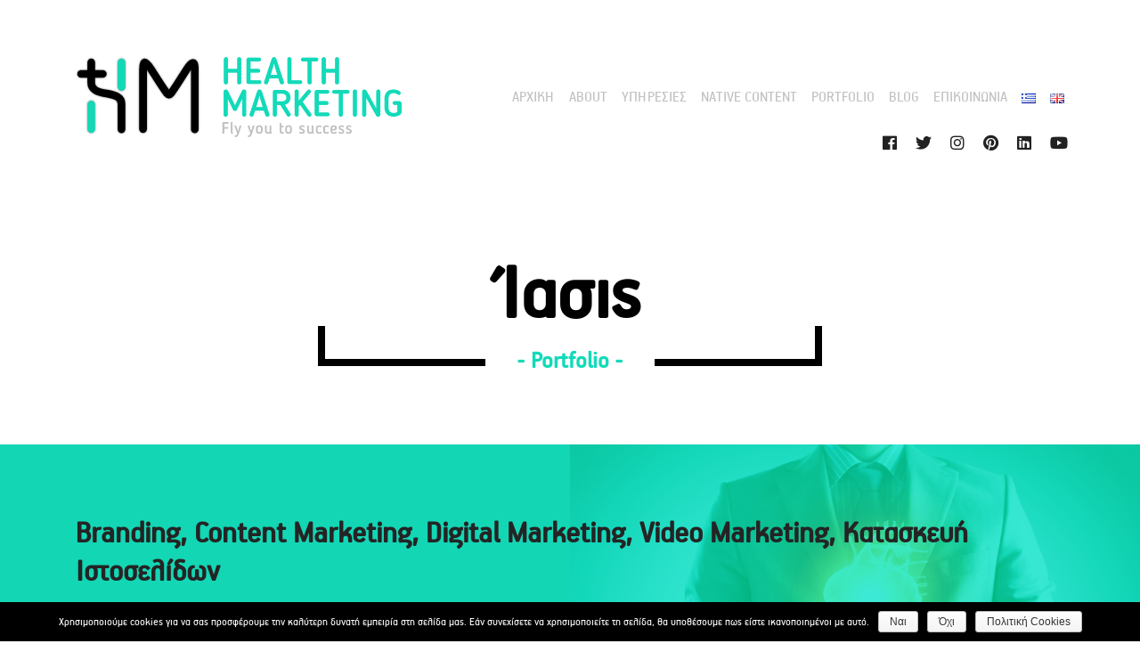

--- FILE ---
content_type: text/html; charset=UTF-8
request_url: https://healthmarketing.gr/portfolio/iasis/
body_size: 16350
content:
<script>
				if ( typeof dbgval == 'undefined' )
					{ let dbgval = []; }
				dbgval = {"website":{"website-1":{"@context":{"@vocab":"http:\/\/schema.org","@base":"{site_url}"},"@type":"WebSite","@id":"#website-1","name":"{site_name}","alternateName":"{site_name}","url":"{site_url}","description":"{site_descr}","audience":[{"@id":"#audi-1"}],"publisher":{"@id":"#busi-1"},"copyrightHolder":{"@id":"#busi-1"},"copyrightYear":"{year}","inLanguage":[{"@type":"Language","name":"{locale}"}],"image":{"@type":"ImageObject","url":"https:\/\/healthmarketing.gr\/wp-content\/uploads\/2018\/03\/slider-1.jpg","contentUrl":"https:\/\/healthmarketing.gr\/wp-content\/uploads\/2018\/03\/slider-1.jpg","name":"slider-1","caption":"slider-1","thumbnail":"https:\/\/healthmarketing.gr\/wp-content\/uploads\/2018\/03\/slider-1-150x150.jpg","width":"1920","height":"597","_t_contentUrl":"https:\/\/healthmarketing.gr\/wp-content\/uploads\/2018\/03\/slider-1-150x150.jpg"},"_show_search":"1","potentialAction":{"@type":"SearchAction","target":"https:\/\/healthmarketing.gr\/?s={search_term_string}","query-input":"required name=search_term_string"},"_dynamic":{"name":"HealthMarketing","wpID":"1","alternateName":"HealthMarketing","url":"https:\/\/healthmarketing.gr\/","description":"{site_descr}","copyrightYear":"2023","inLanguage.0.name":"el","image._t_contentUrl":"{site_image}","image.contentUrl":"{site_image}"},"_version":"0.9.2"}},"audience":{"audi-1":{"@id":"#audi-1","@type":"PeopleAudience","name":"General Audience","audienceType":"","geographicArea":[],"suggestedGender":"unisex","suggestedAge":{"minValue":null,"maxValue":null,"unitCode":"ANN"},"requiredGender":"","requiredMinAge":null,"requiredMaxAge":null,"numberOfEmployees":{"minValue":null,"maxValue":null},"yearlyRevenue":{"minValue":null,"maxValue":null,"unitCode":"EUR"}}},"persons":[],"business":{"busi-1":{"@id":"#busi-1","@type":["LocalBusiness"],"@context":{"@vocab":"http:\/\/schema.org","@base":"{site_url}"},"name":"Health Marketing","legalName":"","vatID":"","taxID":"","openingHours":"","priceRange":"","openingHoursSpecification":[{"@type":"OpeningHoursSpecification","dayOfWeek":"https:\/\/schema.org\/Monday"},{"@type":"OpeningHoursSpecification","dayOfWeek":"https:\/\/schema.org\/Tuesday"},{"@type":"OpeningHoursSpecification","dayOfWeek":"https:\/\/schema.org\/Wednesday"},{"@type":"OpeningHoursSpecification","dayOfWeek":"https:\/\/schema.org\/Thursday"},{"@type":"OpeningHoursSpecification","dayOfWeek":"https:\/\/schema.org\/Friday"},{"@type":"OpeningHoursSpecification","dayOfWeek":"https:\/\/schema.org\/Saturday"},{"@type":"OpeningHoursSpecification","dayOfWeek":"https:\/\/schema.org\/Sunday","opens":"","closes":""}],"iataCode":"","medicalSpecialty":"","healthPlanNetworkId":"","sport":"","url":"{site_url}","description":"","logo":"https:\/\/healthmarketing.gr\/wp-content\/uploads\/2023\/07\/logo-hm-2.png","image":"https:\/\/healthmarketing.gr\/wp-content\/uploads\/2018\/03\/slider-1.jpg","hasMap":"","address":{"@type":"PostalAddress","streetAddress":""},"geo":{"@type":"GeoCoordinates"},"parentOrganization":"","memberOf":"","_type":[{"__type_a":"Business","__type_b":"LocalBusiness","__type_d":"","__type_c":""}],"_dynamic":{"name":"HealthMarketing","wpID":"1","url":"https:\/\/healthmarketing.gr\/","logo":"{site_logo}","image":"{site_logo}"},"_additionalType":["Advertising agency","Content designer","Web development"],"additionalType":["http:\/\/www.productontology.org\/id\/Advertising_agency","http:\/\/www.productontology.org\/id\/Content_designer","http:\/\/www.productontology.org\/id\/Web_development"],"_version":"0.9.2"}},"items":[],"post":{"portfolio-0":false},"page":{"page-0":{"@context":{"@vocab":"http:\/\/schema.org","@base":"{site_url}"},"@type":["WebPage"],"@id":"{page_id}","name":"{page_title}","description":"{page_excerpt}","audience":[{"@id":"#audi-1"}],"inLanguage":[{"@type":"Language","name":"{locale}"}],"url":"{page_url}","primaryImageOfPage":{"@type":"ImageObject","contentUrl":"{featured_url}","name":"{featured_alt}","caption":"{featured_caption}","thumbnail":"{featured_thumb}","width":"{featured_w}","height":"{featured_h}"},"image":"{content_images}","video":"{all_videos}","audio":"{audio}","specialty":"","mainEntity":[],"_collection":"{archive}","about":[],"author":"{page_author}","isPartOf":{"@id":"#website-1"},"datePublished":"{date_published}","dateModified":"{date_modified}"},"page-item-1180":{"@context":{"@vocab":"http:\/\/schema.org","@base":"{site_url}"},"@type":["ItemPage"],"@id":"page-item-1180","name":"{page_title}","description":"{post_type} Page.","audience":[{"@id":"#audi-1"}],"inLanguage":[{"@type":"Language","name":"{locale}"}],"url":"{page_url}","primaryImageOfPage":{"@type":"ImageObject","contentUrl":"{featured_url}","name":"{featured_alt}","caption":"{featured_caption}","thumbnail":"{featured_thumb}","width":"{featured_w}","height":"{featured_h}"},"image":"{content_images}","video":"{all_videos}","audio":"{audio}","specialty":"","mainEntity":[],"_collection":"{archive}","about":[],"author":"{page_author}","isPartOf":{"@id":"#website-1"},"datePublished":"{date_published}","dateModified":"{date_modified}"}}} 
				//dbgval = JSON.parse( dbgval );
				console.groupCollapsed('───────ᐅ ', dbgval);
	 
				console.log ('┈┈┈┈┈┈ ', 'class-wp-hook:310 (apply_filters) >>> class-wp-hook:286 (acsc_FE_init) >>> acsc-FE:130');
	
				if ( typeof( dbgval == 'object' ) ){
					//if ( Object.keys(dbgval).length < 14 )
						console.table(dbgval);
				} 
	/*
				for (key in dbgval){
					console.log(`----------  - ${key} >>> `,
							     dbgval[key]);
				}
	*/
				console.groupEnd();
			
			</script><!DOCTYPE html>
<html lang="el">
<head>
	
<!-- Google Tag Manager -->
<script>(function(w,d,s,l,i){w[l]=w[l]||[];w[l].push({'gtm.start':
new Date().getTime(),event:'gtm.js'});var f=d.getElementsByTagName(s)[0],
j=d.createElement(s),dl=l!='dataLayer'?'&l='+l:'';j.async=true;j.src=
'https://www.googletagmanager.com/gtm.js?id='+i+dl;f.parentNode.insertBefore(j,f);
})(window,document,'script','dataLayer','GTM-5WM8DPF');</script>
<!-- End Google Tag Manager -->

	
	
    <meta charset="utf-8">
    <meta name="viewport" content="width=device-width, initial-scale=1, shrink-to-fit=no">
    <meta http-equiv="x-ua-compatible" content="ie=edge">
    <title>Ίασις - HealthMarketing Ιατρικό Μάρκετινγκ Θεσσαλονίκη</title>
    <link rel="apple-touch-icon" sizes="180x180" href="https://healthmarketing.gr/wp-content/themes/webexpert/apple-touch-icon.png">
    <link rel="icon" type="image/png" sizes="32x32" href="https://healthmarketing.gr/wp-content/themes/webexpert/favicon-32x32.png">
    <link rel="icon" type="image/png" sizes="16x16" href="https://healthmarketing.gr/wp-content/themes/webexpert/favicon-16x16.png">
    <link rel="manifest" href="https://healthmarketing.gr/wp-content/themes/webexpert/site.webmanifest">
    <link rel="mask-icon" href="https://healthmarketing.gr/wp-content/themes/webexpert/safari-pinned-tab.svg" color="#5bbad5">
    <meta name="msapplication-TileColor" content="#da532c">
    <meta name="theme-color" content="#ffffff">
    <link rel="stylesheet" href="https://use.fontawesome.com/releases/v5.7.2/css/all.css" integrity="sha384-fnmOCqbTlWIlj8LyTjo7mOUStjsKC4pOpQbqyi7RrhN7udi9RwhKkMHpvLbHG9Sr" crossorigin="anonymous">
    
<!-- This site is optimized with the Yoast SEO plugin v11.5 - https://yoast.com/wordpress/plugins/seo/ -->
<meta name="description" content="H καρδιοθρωρακοχειρουργική ομάδα «ΙΑΣΙΣ» η οποία αποτελείται από Καρδιοχειρουργούς και Θωρακοχειρουργούς με πολυετή πείρα"/>
<link rel="canonical" href="https://healthmarketing.gr/portfolio/iasis/" />
<meta property="og:locale" content="el_GR" />
<meta property="og:type" content="article" />
<meta property="og:title" content="Ίασις - HealthMarketing Ιατρικό Μάρκετινγκ Θεσσαλονίκη" />
<meta property="og:description" content="H καρδιοθρωρακοχειρουργική ομάδα «ΙΑΣΙΣ» η οποία αποτελείται από Καρδιοχειρουργούς και Θωρακοχειρουργούς με πολυετή πείρα" />
<meta property="og:url" content="https://healthmarketing.gr/portfolio/iasis/" />
<meta property="og:site_name" content="HealthMarketing" />
<meta property="og:image" content="https://healthmarketing.gr/wp-content/uploads/2018/01/Heart_Technology-1.jpg" />
<meta property="og:image:secure_url" content="https://healthmarketing.gr/wp-content/uploads/2018/01/Heart_Technology-1.jpg" />
<meta property="og:image:width" content="1920" />
<meta property="og:image:height" content="1080" />
<meta name="twitter:card" content="summary_large_image" />
<meta name="twitter:description" content="H καρδιοθρωρακοχειρουργική ομάδα «ΙΑΣΙΣ» η οποία αποτελείται από Καρδιοχειρουργούς και Θωρακοχειρουργούς με πολυετή πείρα" />
<meta name="twitter:title" content="Ίασις - HealthMarketing Ιατρικό Μάρκετινγκ Θεσσαλονίκη" />
<meta name="twitter:image" content="https://healthmarketing.gr/wp-content/uploads/2018/01/Heart_Technology-1.jpg" />
<script type='application/ld+json' class='yoast-schema-graph yoast-schema-graph--main'>{"@context":"https://schema.org","@graph":[{"@type":"Organization","@id":"https://healthmarketing.gr/#organization","name":"","url":"https://healthmarketing.gr/","sameAs":[]},{"@type":"WebSite","@id":"https://healthmarketing.gr/#website","url":"https://healthmarketing.gr/","name":"HealthMarketing","publisher":{"@id":"https://healthmarketing.gr/#organization"},"potentialAction":{"@type":"SearchAction","target":"https://healthmarketing.gr/?s={search_term_string}","query-input":"required name=search_term_string"}},{"@type":"ImageObject","@id":"https://healthmarketing.gr/portfolio/iasis/#primaryimage","url":"https://healthmarketing.gr/wp-content/uploads/2018/01/Heart_Technology-1.jpg","width":1920,"height":1080,"caption":"\u038a\u03b1\u03c3\u03b9\u03c2"},{"@type":"WebPage","@id":"https://healthmarketing.gr/portfolio/iasis/#webpage","url":"https://healthmarketing.gr/portfolio/iasis/","inLanguage":"el","name":"\u038a\u03b1\u03c3\u03b9\u03c2 - HealthMarketing \u0399\u03b1\u03c4\u03c1\u03b9\u03ba\u03cc \u039c\u03ac\u03c1\u03ba\u03b5\u03c4\u03b9\u03bd\u03b3\u03ba \u0398\u03b5\u03c3\u03c3\u03b1\u03bb\u03bf\u03bd\u03af\u03ba\u03b7","isPartOf":{"@id":"https://healthmarketing.gr/#website"},"primaryImageOfPage":{"@id":"https://healthmarketing.gr/portfolio/iasis/#primaryimage"},"datePublished":"2018-01-28T12:15:25+00:00","dateModified":"2024-02-22T08:15:14+00:00","description":"H \u03ba\u03b1\u03c1\u03b4\u03b9\u03bf\u03b8\u03c1\u03c9\u03c1\u03b1\u03ba\u03bf\u03c7\u03b5\u03b9\u03c1\u03bf\u03c5\u03c1\u03b3\u03b9\u03ba\u03ae \u03bf\u03bc\u03ac\u03b4\u03b1 \u00ab\u0399\u0391\u03a3\u0399\u03a3\u00bb \u03b7 \u03bf\u03c0\u03bf\u03af\u03b1 \u03b1\u03c0\u03bf\u03c4\u03b5\u03bb\u03b5\u03af\u03c4\u03b1\u03b9 \u03b1\u03c0\u03cc \u039a\u03b1\u03c1\u03b4\u03b9\u03bf\u03c7\u03b5\u03b9\u03c1\u03bf\u03c5\u03c1\u03b3\u03bf\u03cd\u03c2 \u03ba\u03b1\u03b9 \u0398\u03c9\u03c1\u03b1\u03ba\u03bf\u03c7\u03b5\u03b9\u03c1\u03bf\u03c5\u03c1\u03b3\u03bf\u03cd\u03c2 \u03bc\u03b5 \u03c0\u03bf\u03bb\u03c5\u03b5\u03c4\u03ae \u03c0\u03b5\u03af\u03c1\u03b1"}]}</script>
<!-- / Yoast SEO plugin. -->

<script type='application/javascript'>console.log('PixelYourSite Free version 8.1.0');</script>
<link rel='dns-prefetch' href='//s.w.org' />
<link rel='stylesheet' id='contact-form-7-css'  href='https://healthmarketing.gr/wp-content/plugins/contact-form-7/includes/css/styles.css' type='text/css' media='all' />
<link rel='stylesheet' id='cookie-notice-front-css'  href='https://healthmarketing.gr/wp-content/plugins/cookie-notice/css/front.min.css' type='text/css' media='all' />
<link rel='stylesheet' id='rs-plugin-settings-css'  href='https://healthmarketing.gr/wp-content/plugins/revslider/public/assets/css/settings.css' type='text/css' media='all' />
<style id='rs-plugin-settings-inline-css' type='text/css'>
#rs-demo-id {}
</style>
<link rel='stylesheet' id='bootstrap-css'  href='https://healthmarketing.gr/wp-content/themes/webexpert/css/bootstrap.min.css' type='text/css' media='all' />
<link rel='stylesheet' id='owl-carousel-css'  href='https://healthmarketing.gr/wp-content/themes/webexpert/css/owl.carousel.css' type='text/css' media='all' />
<link rel='stylesheet' id='animate-css'  href='https://healthmarketing.gr/wp-content/themes/webexpert/css/animate.css' type='text/css' media='all' />
<link rel='stylesheet' id='custom-style-css'  href='https://healthmarketing.gr/wp-content/themes/webexpert/style.css?t=1769473442' type='text/css' media='all' />
<link rel='stylesheet' id='newsletter-css'  href='https://healthmarketing.gr/wp-content/plugins/newsletter/style.css' type='text/css' media='all' />
<script type='text/javascript' src='https://healthmarketing.gr/wp-includes/js/jquery/jquery.js'></script>
<script type='text/javascript' src='https://healthmarketing.gr/wp-includes/js/jquery/jquery-migrate.min.js'></script>
<script type='text/javascript'>
/* <![CDATA[ */
var cnArgs = {"ajaxurl":"https:\/\/healthmarketing.gr\/wp-admin\/admin-ajax.php","hideEffect":"fade","onScroll":"no","onScrollOffset":"100","cookieName":"cookie_notice_accepted","cookieValue":"true","cookieTime":"2592000","cookiePath":"\/","cookieDomain":"","redirection":"","cache":"","refuse":"yes","revoke_cookies":"1","revoke_cookies_opt":"automatic","secure":"1"};
/* ]]> */
</script>
<script type='text/javascript' src='https://healthmarketing.gr/wp-content/plugins/cookie-notice/js/front.min.js'></script>
<script type='text/javascript' src='https://healthmarketing.gr/wp-content/plugins/revslider/public/assets/js/jquery.themepunch.tools.min.js'></script>
<script type='text/javascript' src='https://healthmarketing.gr/wp-content/plugins/revslider/public/assets/js/jquery.themepunch.revolution.min.js'></script>
<script type='text/javascript' src='https://healthmarketing.gr/wp-content/themes/webexpert/js/popper.min.js'></script>
<script type='text/javascript' src='https://healthmarketing.gr/wp-content/themes/webexpert/js/bootstrap.min.js'></script>
<script type='text/javascript' src='https://healthmarketing.gr/wp-content/themes/webexpert/js/owl.carousel.min.js'></script>
<script type='text/javascript' src='https://healthmarketing.gr/wp-content/themes/webexpert/js/owl.carousel2.thumbs.min.js'></script>
<script type='text/javascript' src='https://healthmarketing.gr/wp-content/themes/webexpert/js/jquery.validate.min.js'></script>
<script type='text/javascript' src='https://healthmarketing.gr/wp-content/themes/webexpert/js/jquery.waypoints.min.js'></script>
<script type='text/javascript' src='https://healthmarketing.gr/wp-content/themes/webexpert/js/jquery.counterup.min.js'></script>
<script type='text/javascript' src='https://healthmarketing.gr/wp-content/themes/webexpert/js/animate.js'></script>
<script type='text/javascript'>
/* <![CDATA[ */
var ajax_object = {"ajax_url":"https:\/\/healthmarketing.gr\/wp-admin\/admin-ajax.php"};
/* ]]> */
</script>
<script type='text/javascript' src='https://healthmarketing.gr/wp-content/themes/webexpert/js/custom.js?t=1769473442'></script>
<script type='text/javascript' src='https://healthmarketing.gr/wp-content/themes/webexpert/js/pathformer.js'></script>
<script type='text/javascript' src='https://healthmarketing.gr/wp-content/themes/webexpert/js/vivus.js'></script>
<script type='text/javascript' src='https://healthmarketing.gr/wp-content/themes/webexpert/js/chaffle.js'></script>
<script type='text/javascript' src='https://healthmarketing.gr/wp-content/themes/webexpert/js/scrollreveal.min.js'></script>
<script type='text/javascript' src='https://healthmarketing.gr/wp-content/plugins/pixelyoursite/dist/scripts/jquery.bind-first-0.2.3.min.js'></script>
<script type='text/javascript' src='https://healthmarketing.gr/wp-content/plugins/pixelyoursite/dist/scripts/js.cookie-2.1.3.min.js'></script>
<script type='text/javascript'>
/* <![CDATA[ */
var pysOptions = {"staticEvents":{"facebook":{"PageView":[{"delay":0,"type":"static","name":"PageView","pixelIds":["806124256510362"],"eventID":"f9d2c4e5-4d7f-424b-8deb-3f91eedd9f75","params":{"page_title":"\u038a\u03b1\u03c3\u03b9\u03c2","post_type":"portfolio","post_id":"1180","user_role":"guest","plugin":"PixelYourSite","event_url":"healthmarketing.gr\/portfolio\/iasis\/"},"ids":[],"hasTimeWindow":false,"timeWindow":0,"woo_order":"","edd_order":""}]}},"dynamicEvents":{"signal_form":{"facebook":{"delay":0,"type":"dyn","name":"Signal","pixelIds":["806124256510362"],"eventID":"39bbbf97-403e-4d63-a787-bafe742e4866","params":{"event_action":"Form","page_title":"\u038a\u03b1\u03c3\u03b9\u03c2","post_type":"portfolio","post_id":"1180","user_role":"guest","plugin":"PixelYourSite","event_url":"healthmarketing.gr\/portfolio\/iasis\/"},"ids":[],"hasTimeWindow":false,"timeWindow":0,"woo_order":"","edd_order":""}},"signal_download":{"facebook":{"delay":0,"type":"dyn","name":"Signal","extensions":["","doc","exe","js","pdf","ppt","tgz","zip","xls"],"pixelIds":["806124256510362"],"eventID":"8e748021-4fac-4fb3-9f1a-f9f19a2d2749","params":{"event_action":"Download","page_title":"\u038a\u03b1\u03c3\u03b9\u03c2","post_type":"portfolio","post_id":"1180","user_role":"guest","plugin":"PixelYourSite","event_url":"healthmarketing.gr\/portfolio\/iasis\/"},"ids":[],"hasTimeWindow":false,"timeWindow":0,"woo_order":"","edd_order":""}},"signal_comment":{"facebook":{"delay":0,"type":"dyn","name":"Signal","pixelIds":["806124256510362"],"eventID":"a3f01c5c-f3fd-4f58-8cae-d585f56aa1c0","params":{"event_action":"Comment","page_title":"\u038a\u03b1\u03c3\u03b9\u03c2","post_type":"portfolio","post_id":"1180","user_role":"guest","plugin":"PixelYourSite","event_url":"healthmarketing.gr\/portfolio\/iasis\/"},"ids":[],"hasTimeWindow":false,"timeWindow":0,"woo_order":"","edd_order":""}}},"triggerEvents":[],"triggerEventTypes":[],"facebook":{"pixelIds":["806124256510362"],"advancedMatching":[],"removeMetadata":false,"contentParams":{"post_type":"portfolio","post_id":1180,"content_name":"\u038a\u03b1\u03c3\u03b9\u03c2","tags":"","categories":"\u0395\u03bb\u03bb\u03b7\u03bd\u03b9\u03ba\u03ac"},"commentEventEnabled":true,"wooVariableAsSimple":false,"downloadEnabled":true,"formEventEnabled":true,"ajaxForServerEvent":true,"serverApiEnabled":true,"wooCRSendFromServer":false},"debug":"1","siteUrl":"https:\/\/healthmarketing.gr","ajaxUrl":"https:\/\/healthmarketing.gr\/wp-admin\/admin-ajax.php","gdpr":{"ajax_enabled":false,"all_disabled_by_api":false,"facebook_disabled_by_api":false,"analytics_disabled_by_api":false,"google_ads_disabled_by_api":false,"pinterest_disabled_by_api":false,"bing_disabled_by_api":false,"facebook_prior_consent_enabled":true,"analytics_prior_consent_enabled":true,"google_ads_prior_consent_enabled":null,"pinterest_prior_consent_enabled":true,"bing_prior_consent_enabled":true,"cookiebot_integration_enabled":false,"cookiebot_facebook_consent_category":"marketing","cookiebot_analytics_consent_category":"statistics","cookiebot_google_ads_consent_category":null,"cookiebot_pinterest_consent_category":"marketing","cookiebot_bing_consent_category":"marketing","real_cookie_banner_integration_enabled":false,"ginger_integration_enabled":false,"cookie_notice_integration_enabled":false,"cookie_law_info_integration_enabled":false},"edd":{"enabled":false},"woo":{"enabled":false}};
/* ]]> */
</script>
<script type='text/javascript' src='https://healthmarketing.gr/wp-content/plugins/pixelyoursite/dist/scripts/public.js'></script>
		<style type="text/css">.recentcomments a{display:inline !important;padding:0 !important;margin:0 !important;}</style>
		<script>
			if ( typeof dbgval == 'undefined' )
				{ let dbgval = []; }
			if ( typeof schema == 'undefined' )
				{ let schema = {}; }
			dbgval = "#page-item-1180";
			schema = {"@type":["ItemPage"],"@id":"https:\/\/healthmarketing.gr\/#page-item-1180","name":"\u038a\u03b1\u03c3\u03b9\u03c2","description":"Portfolio Page.","audience":[{"@id":"https:\/\/healthmarketing.gr\/#audi-1"}],"inLanguage":[{"@type":"Language","name":"el"}],"url":"https:\/\/healthmarketing.gr\/portfolio\/iasis\/","primaryImageOfPage":{"@type":"ImageObject","contentUrl":"https:\/\/healthmarketing.gr\/wp-content\/uploads\/2018\/01\/Heart_Technology-1.jpg","name":"\u038a\u03b1\u03c3\u03b9\u03c2","caption":"\u038a\u03b1\u03c3\u03b9\u03c2","thumbnail":"https:\/\/healthmarketing.gr\/wp-content\/uploads\/2018\/01\/Heart_Technology-1-150x150.jpg","width":1920,"height":1080},"mainEntity":[{"@id":"https:\/\/healthmarketing.gr\/#portfolio-1180"}],"author":{"@type":"Person","@id":"https:\/\/healthmarketing.gr\/#pers-wp-1180","name":"healthmarketing","email":"admin@healthmarketing.gr"},"isPartOf":{"@id":"https:\/\/healthmarketing.gr\/#website-1","@type":"WebSite"},"datePublished":"2018-01-28 15:15:25","dateModified":"2024-02-22 11:15:14","breadcrumb":{"@id":"https:\/\/healthmarketing.gr\/#breadcrumb-item-1180"},"potentialAction":{"@type":"ReadAction","target":["https:\/\/healthmarketing.gr\/portfolio\/iasis\/"]}};
			//dbgval = JSON.parse( dbgval );
			console.groupCollapsed('%c███████',
								   'color: #DDD;',
								   dbgval);

			
			if ( typeof( dbgval == 'object' ) ){
				//if ( Object.keys(dbgval).length < 14 )
					console.log(schema);
			} 
/*
			for (key in dbgval){
				console.log(`----------  - ${key} >>> `,
							 dbgval[key]);
			}
*/
			console.groupEnd();

		</script><script>
			if ( typeof dbgval == 'undefined' )
				{ let dbgval = []; }
			if ( typeof schema == 'undefined' )
				{ let schema = {}; }
			dbgval = "#portfolio-1180";
			schema = {"@id":"https:\/\/healthmarketing.gr\/#portfolio-1180"};
			//dbgval = JSON.parse( dbgval );
			console.groupCollapsed('%c███████',
								   'color: #DDD;',
								   dbgval);

			
			if ( typeof( dbgval == 'object' ) ){
				//if ( Object.keys(dbgval).length < 14 )
					console.log(schema);
			} 
/*
			for (key in dbgval){
				console.log(`----------  - ${key} >>> `,
							 dbgval[key]);
			}
*/
			console.groupEnd();

		</script><script>
			if ( typeof dbgval == 'undefined' )
				{ let dbgval = []; }
			if ( typeof schema == 'undefined' )
				{ let schema = {}; }
			dbgval = "#website-1";
			schema = {"@type":"WebSite","@id":"https:\/\/healthmarketing.gr\/#website-1","name":"HealthMarketing","alternateName":"HealthMarketing","url":"https:\/\/healthmarketing.gr\/","description":"{site_descr}","audience":[{"@id":"https:\/\/healthmarketing.gr\/#audi-1"}],"publisher":{"@id":"https:\/\/healthmarketing.gr\/#busi-1"},"copyrightHolder":{"@id":"https:\/\/healthmarketing.gr\/#busi-1"},"copyrightYear":"2023","inLanguage":[{"@type":"Language","name":"el"}],"image":{"@type":"ImageObject","url":"https:\/\/healthmarketing.gr\/wp-content\/uploads\/2018\/03\/slider-1.jpg","contentUrl":"{site_image}","name":"slider-1","caption":"slider-1","thumbnail":"https:\/\/healthmarketing.gr\/wp-content\/uploads\/2018\/03\/slider-1-150x150.jpg","width":"1920","height":"597"}};
			//dbgval = JSON.parse( dbgval );
			console.groupCollapsed('%c███████',
								   'color: #DDD;',
								   dbgval);

			
			if ( typeof( dbgval == 'object' ) ){
				//if ( Object.keys(dbgval).length < 14 )
					console.log(schema);
			} 
/*
			for (key in dbgval){
				console.log(`----------  - ${key} >>> `,
							 dbgval[key]);
			}
*/
			console.groupEnd();

		</script><script>
			if ( typeof dbgval == 'undefined' )
				{ let dbgval = []; }
			if ( typeof schema == 'undefined' )
				{ let schema = {}; }
			dbgval = "#audi-1";
			schema = {"@id":"https:\/\/healthmarketing.gr\/#audi-1","@type":"PeopleAudience","name":"General Audience","suggestedGender":"unisex"};
			//dbgval = JSON.parse( dbgval );
			console.groupCollapsed('%c███████',
								   'color: #DDD;',
								   dbgval);

			
			if ( typeof( dbgval == 'object' ) ){
				//if ( Object.keys(dbgval).length < 14 )
					console.log(schema);
			} 
/*
			for (key in dbgval){
				console.log(`----------  - ${key} >>> `,
							 dbgval[key]);
			}
*/
			console.groupEnd();

		</script><script>
			if ( typeof dbgval == 'undefined' )
				{ let dbgval = []; }
			if ( typeof schema == 'undefined' )
				{ let schema = {}; }
			dbgval = "#busi-1";
			schema = {"@id":"https:\/\/healthmarketing.gr\/#busi-1","@type":["LocalBusiness"],"name":"HealthMarketing","url":"https:\/\/healthmarketing.gr\/","logo":"{site_logo}","image":"{site_logo}","additionalType":["http:\/\/www.productontology.org\/id\/Advertising_agency","http:\/\/www.productontology.org\/id\/Content_designer","http:\/\/www.productontology.org\/id\/Web_development"]};
			//dbgval = JSON.parse( dbgval );
			console.groupCollapsed('%c███████',
								   'color: #DDD;',
								   dbgval);

			
			if ( typeof( dbgval == 'object' ) ){
				//if ( Object.keys(dbgval).length < 14 )
					console.log(schema);
			} 
/*
			for (key in dbgval){
				console.log(`----------  - ${key} >>> `,
							 dbgval[key]);
			}
*/
			console.groupEnd();

		</script><script>
			if ( typeof dbgval == 'undefined' )
				{ let dbgval = []; }
			if ( typeof schema == 'undefined' )
				{ let schema = {}; }
			dbgval = "#breadcrumb-item-1180";
			schema = {"@type":"BreadcrumbList","itemListElement":[{"name":"Home","item":"https:\/\/healthmarketing.gr","@type":"ListItem","position":1},{"name":"Portfolio","item":"https:\/\/healthmarketing.gr\/portfolio","@type":"ListItem","position":2},{"name":"\u038a\u03b1\u03c3\u03b9\u03c2","@type":"ListItem","position":3}],"@id":"https:\/\/healthmarketing.gr\/#breadcrumb-item-1180"};
			//dbgval = JSON.parse( dbgval );
			console.groupCollapsed('%c███████',
								   'color: #DDD;',
								   dbgval);

			
			if ( typeof( dbgval == 'object' ) ){
				//if ( Object.keys(dbgval).length < 14 )
					console.log(schema);
			} 
/*
			for (key in dbgval){
				console.log(`----------  - ${key} >>> `,
							 dbgval[key]);
			}
*/
			console.groupEnd();

		</script><script type="application/ld+json" class="deep-schema">{"@context":{"@base":"https://healthmarketing.gr/","@vocab":"http://schema.org/"},"@graph":[{"@type":["ItemPage"],"@id":"https://healthmarketing.gr/#page-item-1180","name":"Ίασις","description":"Portfolio Page.","audience":[{"@id":"https://healthmarketing.gr/#audi-1"}],"inLanguage":[{"@type":"Language","name":"el"}],"url":"https://healthmarketing.gr/portfolio/iasis/","primaryImageOfPage":{"@type":"ImageObject","contentUrl":"https://healthmarketing.gr/wp-content/uploads/2018/01/Heart_Technology-1.jpg","name":"Ίασις","caption":"Ίασις","thumbnail":"https://healthmarketing.gr/wp-content/uploads/2018/01/Heart_Technology-1-150x150.jpg","width":1920,"height":1080},"mainEntity":[{"@id":"https://healthmarketing.gr/#portfolio-1180"}],"author":{"@type":"Person","@id":"https://healthmarketing.gr/#pers-wp-1180","name":"healthmarketing","email":"admin@healthmarketing.gr"},"isPartOf":{"@id":"https://healthmarketing.gr/#website-1","@type":"WebSite"},"datePublished":"2018-01-28 15:15:25","dateModified":"2024-02-22 11:15:14","breadcrumb":{"@id":"https://healthmarketing.gr/#breadcrumb-item-1180"},"potentialAction":{"@type":"ReadAction","target":["https://healthmarketing.gr/portfolio/iasis/"]}},{"@id":"https://healthmarketing.gr/#portfolio-1180"},{"@type":"WebSite","@id":"https://healthmarketing.gr/#website-1","name":"HealthMarketing","alternateName":"HealthMarketing","url":"https://healthmarketing.gr/","description":"{site_descr}","audience":[{"@id":"https://healthmarketing.gr/#audi-1"}],"publisher":{"@id":"https://healthmarketing.gr/#busi-1"},"copyrightHolder":{"@id":"https://healthmarketing.gr/#busi-1"},"copyrightYear":"2023","inLanguage":[{"@type":"Language","name":"el"}],"image":{"@type":"ImageObject","url":"https://healthmarketing.gr/wp-content/uploads/2018/03/slider-1.jpg","contentUrl":"{site_image}","name":"slider-1","caption":"slider-1","thumbnail":"https://healthmarketing.gr/wp-content/uploads/2018/03/slider-1-150x150.jpg","width":"1920","height":"597"}},{"@id":"https://healthmarketing.gr/#audi-1","@type":"PeopleAudience","name":"General Audience","suggestedGender":"unisex"},{"@id":"https://healthmarketing.gr/#busi-1","@type":["LocalBusiness"],"name":"HealthMarketing","url":"https://healthmarketing.gr/","logo":"{site_logo}","image":"{site_logo}","additionalType":["http://www.productontology.org/id/Advertising_agency","http://www.productontology.org/id/Content_designer","http://www.productontology.org/id/Web_development"]},{"@type":"BreadcrumbList","itemListElement":[{"name":"Home","item":"https://healthmarketing.gr","@type":"ListItem","position":1},{"name":"Portfolio","item":"https://healthmarketing.gr/portfolio","@type":"ListItem","position":2},{"name":"Ίασις","@type":"ListItem","position":3}],"@id":"https://healthmarketing.gr/#breadcrumb-item-1180"}]}</script><meta name="generator" content="Powered by Slider Revolution 5.4.6.4 - responsive, Mobile-Friendly Slider Plugin for WordPress with comfortable drag and drop interface." />
<script type="text/javascript">function setREVStartSize(e){
				try{ var i=jQuery(window).width(),t=9999,r=0,n=0,l=0,f=0,s=0,h=0;					
					if(e.responsiveLevels&&(jQuery.each(e.responsiveLevels,function(e,f){f>i&&(t=r=f,l=e),i>f&&f>r&&(r=f,n=e)}),t>r&&(l=n)),f=e.gridheight[l]||e.gridheight[0]||e.gridheight,s=e.gridwidth[l]||e.gridwidth[0]||e.gridwidth,h=i/s,h=h>1?1:h,f=Math.round(h*f),"fullscreen"==e.sliderLayout){var u=(e.c.width(),jQuery(window).height());if(void 0!=e.fullScreenOffsetContainer){var c=e.fullScreenOffsetContainer.split(",");if (c) jQuery.each(c,function(e,i){u=jQuery(i).length>0?u-jQuery(i).outerHeight(!0):u}),e.fullScreenOffset.split("%").length>1&&void 0!=e.fullScreenOffset&&e.fullScreenOffset.length>0?u-=jQuery(window).height()*parseInt(e.fullScreenOffset,0)/100:void 0!=e.fullScreenOffset&&e.fullScreenOffset.length>0&&(u-=parseInt(e.fullScreenOffset,0))}f=u}else void 0!=e.minHeight&&f<e.minHeight&&(f=e.minHeight);e.c.closest(".rev_slider_wrapper").css({height:f})					
				}catch(d){console.log("Failure at Presize of Slider:"+d)}
			};</script>
		<style type="text/css" id="wp-custom-css">
			/*HOMEPAGE*/

div#HM-metro {
    display: none;
}

.page-template-front-page-en .white-row.blog.text-center {
    display: none;
}

.page-template-front-page-en #news_footer {
    display: none;
}

li.lang-item.lang-item-29.lang-item-el.current-lang.lang-item-first.menu-item.menu-item-type-custom.menu-item-object-custom.current_page_item.menu-item-home.menu-item-2586-el {
    margin: 0 4px;
}

ul.main_menu > li {

    margin: 0 8px;

}

.main-header-container.HM-header .HM-footer-social {
    margin-right: -4%;
}

/*GENERIC*/

body {
  
    line-height: 22px;
}

/*CONTENT MARKETING BUTTONS*/

@media only screen and (max-width: 680px) {

	.row-custom-buttons {		
		display: block!important;
    margin-top: -3px!important;
	margin-left: 100px!important;
	position: relative!important;}
}

/*ARTICLES FONT RESIZE*/


body.post-template-default{
    font-size: 19px;
}

/*COVER IMAGE FIX*/


.page-title-container {

    width: 100%!important;
    float: none !important;
}


/*RESPONSIVE ARTICLE IMAGES*/

.responsive-article-img {
	width: 100%;
	height: auto;
}

/*FOOTER AWARD*/

.golden img {
    width: 220px;
    height: auto;
}


/*COOKIES FOOTER - PORTFOLIO ITEMS*/

@media (max-width: 900px) {
		
		.cn-revoke-cookie.cn-button.wp-default.button {
			display: none;
		}
	
	.portfolio-item {
    position: relative;
    width: 100%;
    float: left;
}
}


/*POP UP*/
@media only screen and (max-width: 700px) {

div#sgpb-popup-dialog-main-div {
		height:168px!important;
		min-width: 305px!important;
		
	}
	
	.sgpb-popup-dialog-main-div-theme-wrapper-1{
		top: 230px!important;							left: 20px!important;
	}
}		</style>
	</head>
<body class="portfolio-template-default single single-portfolio postid-1180 cookies-not-set">

<!-- Google Tag Manager (noscript) -->
<noscript><iframe src="https://www.googletagmanager.com/ns.html?id=GTM-5WM8DPF"
height="0" width="0" style="display:none;visibility:hidden"></iframe></noscript>
<!-- End Google Tag Manager (noscript) -->


    <div class="main-header-container HM-header">
        <div class="container">
            <div class="row">
                <div class="col-lg-5 col-12">
                    
                    <a href="https://healthmarketing.gr" class="logo">
                        <div class="HM-logo">
                            <svg id="HMlogosvg" viewBox="-20 -20 1320 820">
                              <title>Health Marketing</title>
                              <path class="cls-1" d="M6711.75,6866c0,124-.25,171-.25,213,0,165,316,62,316,222v266" transform="translate(-6569.5 -6830)"/>
                              <line class="cls-1" x1="36" y1="157" x2="263" y2="157"/>
                              <line class="cls-2" x1="142.25" y1="476.75" x2="142.25" y2="734.75"/>
                              <line class="cls-2" x1="458" y1="36" x2="458" y2="294"/>
                              <path class="cls-1" d="M7252.5,7564.75s0-550.11,0-630.46,16-103.44,86,7,109.91,172.1,135,208.89c50,73.31,49.86,72.1,98,1,51-75.32,101.76-158.18,141-218.94,48-74.32,80-85.37,80-1V7567" transform="translate(-6569.5 -6830)"/>
                            </svg>
                            <img class='imgA' src='https://healthmarketing.gr/wp-content/themes/webexpert/img/HMlogo-b.png' alt="logo-hm">
                            <img class='imgB' src='https://healthmarketing.gr/wp-content/themes/webexpert/img/HMlogo-b.png' alt="logo-hm">
                            <img class='imgC' src='https://healthmarketing.gr/wp-content/themes/webexpert/img/HMlogo-b.png' alt="logo-hm">
                            <div style="clear:both;"></div>
                        </div>
                    </a>
                    
                    <button class="mobile_btn d-lg-none" data-toggle="collapse" data-target="#main-menu-mobile" aria-controls="main-menu-mobile" aria-expanded="false"><span class="fa fa-bars"></span></button>
                    <div class="collapse main-menu-mobile" id="main-menu-mobile">
                        <div class="mobile-menu">
                            <button class="close-btn" data-toggle="collapse" data-target="#main-menu-mobile" aria-controls="main-menu-mobile" aria-expanded="false"><i class="far fa-times-circle"></i> Close Menu</button>

                            <ul id="menu-main-menu" class="menu_main_nav"><li id="menu-item-85" class="menu-item menu-item-type-post_type menu-item-object-page menu-item-home menu-item-85"><a href="https://healthmarketing.gr/">Αρχική</a></li>
<li id="menu-item-16" class="menu-item menu-item-type-post_type menu-item-object-page menu-item-16"><a href="https://healthmarketing.gr/yphresies-iatrikou-marketing/">About</a></li>
<li id="menu-item-318" class="menu-item menu-item-type-post_type menu-item-object-page menu-item-has-children menu-item-318"><a href="https://healthmarketing.gr/yphresies/">Υπηρεσίες</a>
<ul class="sub-menu">
	<li id="menu-item-290" class="menu-item menu-item-type-post_type menu-item-object-page menu-item-290"><a href="https://healthmarketing.gr/yphresies/consulting-kai-anaptyksh/">Consulting &#038; Ανάπτυξη</a></li>
	<li id="menu-item-293" class="menu-item menu-item-type-post_type menu-item-object-page menu-item-293"><a href="https://healthmarketing.gr/yphresies/digital-marketing/">Digital Marketing</a></li>
	<li id="menu-item-295" class="menu-item menu-item-type-post_type menu-item-object-page menu-item-295"><a href="https://healthmarketing.gr/yphresies/creative-design/">Creative Design</a></li>
	<li id="menu-item-291" class="menu-item menu-item-type-post_type menu-item-object-page menu-item-291"><a href="https://healthmarketing.gr/yphresies/content-marketing/">Content Marketing</a></li>
	<li id="menu-item-294" class="menu-item menu-item-type-post_type menu-item-object-page menu-item-294"><a href="https://healthmarketing.gr/yphresies/kataskevi-istoselidwn/">Κατασκευή Ιστοσελίδων &#038; ΕSHOP</a></li>
	<li id="menu-item-292" class="menu-item menu-item-type-post_type menu-item-object-page menu-item-292"><a href="https://healthmarketing.gr/yphresies/marketing-epikoinwnia-dhmosies-scheseis/">Επικοινωνία &#038; Δημόσιες Σχέσεις</a></li>
	<li id="menu-item-760" class="menu-item menu-item-type-post_type menu-item-object-page menu-item-760"><a href="https://healthmarketing.gr/prosarmosteite-ston-neo-kanonismo-gdpr/">Προσαρμογή στο GDPR</a></li>
</ul>
</li>
<li id="menu-item-2022" class="menu-item menu-item-type-post_type menu-item-object-page menu-item-2022"><a href="https://healthmarketing.gr/yphresies/native-content/">Native content</a></li>
<li id="menu-item-378" class="menu-item menu-item-type-post_type_archive menu-item-object-portfolio menu-item-378"><a href="https://healthmarketing.gr/portfolio/">Portfolio</a></li>
<li id="menu-item-1624" class="menu-item menu-item-type-taxonomy menu-item-object-category menu-item-1624"><a href="https://healthmarketing.gr/blog/">Blog</a></li>
<li id="menu-item-15" class="menu-item menu-item-type-post_type menu-item-object-page menu-item-15"><a href="https://healthmarketing.gr/epikoinwnia/">Επικοινωνία</a></li>
<li id="menu-item-2586-el" class="lang-item lang-item-29 lang-item-el current-lang lang-item-first menu-item menu-item-type-custom menu-item-object-custom menu-item-2586-el"><a href="https://healthmarketing.gr/portfolio/iasis/" hreflang="el" lang="el"><img src="[data-uri]" title="Ελληνικά" alt="Ελληνικά" width="16" height="11" style="width: 16px; height: 11px;" /></a></li>
<li id="menu-item-2586-en" class="lang-item lang-item-32 lang-item-en no-translation menu-item menu-item-type-custom menu-item-object-custom menu-item-2586-en"><a href="https://healthmarketing.gr/en/" hreflang="en-GB" lang="en-GB"><img src="[data-uri]" title="English" alt="English" width="16" height="11" style="width: 16px; height: 11px;" /></a></li>
</ul>                        </div>
                    </div>
                    <div class="overlay-menu"></div>
                </div>
                <div class="col-md-7 d-none d-lg-block"><ul id="menu-main-menu-1" class="main_menu"><li class="menu-item menu-item-type-post_type menu-item-object-page menu-item-home menu-item-85"><a href="https://healthmarketing.gr/">Αρχική</a></li>
<li class="menu-item menu-item-type-post_type menu-item-object-page menu-item-16"><a href="https://healthmarketing.gr/yphresies-iatrikou-marketing/">About</a></li>
<li class="menu-item menu-item-type-post_type menu-item-object-page menu-item-has-children menu-item-318"><a href="https://healthmarketing.gr/yphresies/">Υπηρεσίες</a>
<ul class="sub-menu">
	<li class="menu-item menu-item-type-post_type menu-item-object-page menu-item-290"><a href="https://healthmarketing.gr/yphresies/consulting-kai-anaptyksh/">Consulting &#038; Ανάπτυξη</a></li>
	<li class="menu-item menu-item-type-post_type menu-item-object-page menu-item-293"><a href="https://healthmarketing.gr/yphresies/digital-marketing/">Digital Marketing</a></li>
	<li class="menu-item menu-item-type-post_type menu-item-object-page menu-item-295"><a href="https://healthmarketing.gr/yphresies/creative-design/">Creative Design</a></li>
	<li class="menu-item menu-item-type-post_type menu-item-object-page menu-item-291"><a href="https://healthmarketing.gr/yphresies/content-marketing/">Content Marketing</a></li>
	<li class="menu-item menu-item-type-post_type menu-item-object-page menu-item-294"><a href="https://healthmarketing.gr/yphresies/kataskevi-istoselidwn/">Κατασκευή Ιστοσελίδων &#038; ΕSHOP</a></li>
	<li class="menu-item menu-item-type-post_type menu-item-object-page menu-item-292"><a href="https://healthmarketing.gr/yphresies/marketing-epikoinwnia-dhmosies-scheseis/">Επικοινωνία &#038; Δημόσιες Σχέσεις</a></li>
	<li class="menu-item menu-item-type-post_type menu-item-object-page menu-item-760"><a href="https://healthmarketing.gr/prosarmosteite-ston-neo-kanonismo-gdpr/">Προσαρμογή στο GDPR</a></li>
</ul>
</li>
<li class="menu-item menu-item-type-post_type menu-item-object-page menu-item-2022"><a href="https://healthmarketing.gr/yphresies/native-content/">Native content</a></li>
<li class="menu-item menu-item-type-post_type_archive menu-item-object-portfolio menu-item-378"><a href="https://healthmarketing.gr/portfolio/">Portfolio</a></li>
<li class="menu-item menu-item-type-taxonomy menu-item-object-category menu-item-1624"><a href="https://healthmarketing.gr/blog/">Blog</a></li>
<li class="menu-item menu-item-type-post_type menu-item-object-page menu-item-15"><a href="https://healthmarketing.gr/epikoinwnia/">Επικοινωνία</a></li>
<li class="lang-item lang-item-29 lang-item-el current-lang lang-item-first menu-item menu-item-type-custom menu-item-object-custom menu-item-2586-el"><a href="https://healthmarketing.gr/portfolio/iasis/" hreflang="el" lang="el"><img src="[data-uri]" title="Ελληνικά" alt="Ελληνικά" width="16" height="11" style="width: 16px; height: 11px;" /></a></li>
<li class="lang-item lang-item-32 lang-item-en no-translation menu-item menu-item-type-custom menu-item-object-custom menu-item-2586-en"><a href="https://healthmarketing.gr/en/" hreflang="en-GB" lang="en-GB"><img src="[data-uri]" title="English" alt="English" width="16" height="11" style="width: 16px; height: 11px;" /></a></li>
</ul><div class="HM-footer-social">
                        <ul class="social-networks">
                                <li><a href="https://www.facebook.com/Health-Marketing-1863331413948179/" target="_blank"><i class="fab fa-facebook"></i></a></li>
                                                                <li><a href="https://twitter.com/Health_Marktng"  target="_blank"><i class="fab fa-twitter"></i></a></li>
                		                <li><a href="https://www.instagram.com/health_marketing/"  target="_blank"><i class="fab fa-instagram"></i></a></li>
                		                <li><a href="https://www.pinterest.co.uk/healthmarketinggr/"  target="_blank"><i class="fab fa-pinterest"></i></a></li>
                                                <li><a href="https://www.linkedin.com/company/11294066/"  target="_blank"><i class="fab fa-linkedin"></i></a></li>
                                                <li><a href="https://www.youtube.com/channel/UCWqFfy2v6QKRAF21N9Dp9Tw"  target="_blank"><i class="fab fa-youtube"></i></a></li>
                            </ul>
        </div></div>
            </div>
        </div>
    </div>
    <div style="clear:both;"></div>

    <div class="white-row portfolio-top-section">
    <div class="container">
        <div class="row">
            <div class="col-12">
                <h1>Ίασις</h1>
                <h2><span>- Portfolio -</span></h2>
            </div>
        </div>
    </div>
</div>
<div class="green-row white-row"style="background-image: url('https://healthmarketing.gr/wp-content/uploads/2018/01/Heart_Technology-1.jpg');">
    <div class="container">
        <div class="row">
            <div class="col-12">
                <h3 class="border-hr">Branding, Content Marketing, Digital Marketing, Video Marketing, Κατασκευή Ιστοσελίδων</h3>
            </div>
        </div>
    </div>
</div>
<div class="gray-row">
    <div class="container">
        <div class="row portfolio-content">
            <div class="col-md-12 col-lg-6">
                <h3>Project Description</h3>
                <p>«Υψηλή επιστημονική εξειδίκευση. Εξατομικευμένο ενδιαφέρον».</p>
<p>Είναι η βασική αρχή που διέπει την καρδιοθρωρακοχειρουργική ομάδα «ΙΑΣΙΣ» η οποία αποτελείται από Καρδιοχειρουργούς και Θωρακοχειρουργούς με πολυετή πείρα και λειτουργεί με επικεφαλής τον καταξιωμένο καρδιοθωρακοχειρουργό Δρ Κοσμά Τσακιρίδη, MD, PhD, FEBTS.</p>
<p>Με βάση αυτήν την αρχή η Health Marketing ανέλαβε από την αρχή τον σχεδιασμό και την κατασκευή του νέου website καθώς και το σχεδιασμό της εταιρικής ταυτότητας.</p>
<p>Ένα φιλόξενο για τον ασθενή website, όπου μπορεί να βρει όλες τις ιατρικές πληροφορίες που τον αφορούν γύρω από την ειδικότητα της Καρδιοθωρακοχειρουργικής.</p>
<p>Στο portfolio του συγκεκριμένου έργου περιλαμβάνονται τα εξής:</p>
<ul>
<li>Branding (Όνομα, λογότυπο, σλόγκαν)</li>
<li>Custom web design και υλοποίηση website</li>
<li>Σχεδιασμός και υλοποίηση στρατηγικής Digital Marketing (δημιουργία και υποστήριξη social media, On Line διαφημιστικές εκστρατείες κλπ)</li>
<li><a href="https://healthmarketing.gr/to-video-marketing-os-meros-mias-iatrikis-digital-stratigikis/" target="_blank" rel="noopener">Video Marketing</a></li>
<li>Content Marketing (ιατρικά άρθρα για το blog του website, δημιουργία γραφιστικών για social media, κλπ)</li>
</ul>
                <a href="https://tsakiridiskosmas.gr/" target="_blank" class="btn btn-black">+ VISIT WEBSITE</a>
            </div>
            <div class="col-md-12 col-lg-6">
                <div class="pc-preview">
                                        <img width="653" height="410" src="https://healthmarketing.gr/wp-content/uploads/2018/11/tsakiridiskosmas-653x410.jpg" class="attachment-pc_preview size-pc_preview" alt="Ίασις" />                </div>
                <div class="portfolio-categories">
                    <a href="https://healthmarketing.gr/portfolio-categories/branding/">Branding</a> / <a href="https://healthmarketing.gr/portfolio-categories/content-marketing/">Content Marketing</a> / <a href="https://healthmarketing.gr/portfolio-categories/digital-marketing/">Digital Marketing</a> / <a href="https://healthmarketing.gr/portfolio-categories/video-marketing/">Video Marketing</a> / <a href="https://healthmarketing.gr/portfolio-categories/kataskevh-istoselidwn/">Κατασκευή Ιστοσελίδων</a>                </div>
            </div>
        </div>
        <div class="row">
            <div class="col-12">
		<h3 class="header"><i class="fas fa-hashtag mr-1"></i>Website Screenshots</h3>
                                    <div class="owl-carousel owl-portfolio HM-screenshots">
                                                    <div class="item">
                            	<img width="550" height="781" src="https://healthmarketing.gr/wp-content/uploads/2018/11/tsakiridiskosmas-550x781.jpg" class="attachment-portfolio_gallery size-portfolio_gallery" alt="Ίασις" srcset="https://healthmarketing.gr/wp-content/uploads/2018/11/tsakiridiskosmas-550x781.jpg 550w, https://healthmarketing.gr/wp-content/uploads/2018/11/tsakiridiskosmas-211x300.jpg 211w, https://healthmarketing.gr/wp-content/uploads/2018/11/tsakiridiskosmas-768x1091.jpg 768w, https://healthmarketing.gr/wp-content/uploads/2018/11/tsakiridiskosmas-721x1024.jpg 721w, https://healthmarketing.gr/wp-content/uploads/2018/11/tsakiridiskosmas.jpg 1338w" sizes="(max-width: 550px) 100vw, 550px" />                            </div>
                                                    <div class="item">
                            	<img width="550" height="699" src="https://healthmarketing.gr/wp-content/uploads/2018/01/tsakiridis-iasis-550x699.jpg" class="attachment-portfolio_gallery size-portfolio_gallery" alt="Ίασις" srcset="https://healthmarketing.gr/wp-content/uploads/2018/01/tsakiridis-iasis-550x699.jpg 550w, https://healthmarketing.gr/wp-content/uploads/2018/01/tsakiridis-iasis-236x300.jpg 236w, https://healthmarketing.gr/wp-content/uploads/2018/01/tsakiridis-iasis-768x976.jpg 768w, https://healthmarketing.gr/wp-content/uploads/2018/01/tsakiridis-iasis-806x1024.jpg 806w, https://healthmarketing.gr/wp-content/uploads/2018/01/tsakiridis-iasis.jpg 1417w" sizes="(max-width: 550px) 100vw, 550px" />                            </div>
                                            </div>
                            </div>
        </div>
	
	<div class="row entypa" id="graphicsentypa">
            <div class="col-12">
		<h3 class="header"><i class="fas fa-paint-brush mr-1"></i>Graphic Design</h3>
                            </div>
        </div>

	<div class="row entypa" id="infographicsentypa">
            <div class="col-12">
		<h3 class="header"><i class="fas fa-chart-pie mr-1"></i>Infographics</h3>
                                    <div class="owl-carousel owl-portfolio">
                                                    <div class="item">
                            	<img width="550" height="550" src="https://healthmarketing.gr/wp-content/uploads/2018/01/Iasis_Infographic_lipos_kardiopatheia-550x550.jpg" class="attachment-portfolio_gallery size-portfolio_gallery" alt="Ίασις HealthMarketing" srcset="https://healthmarketing.gr/wp-content/uploads/2018/01/Iasis_Infographic_lipos_kardiopatheia-550x550.jpg 550w, https://healthmarketing.gr/wp-content/uploads/2018/01/Iasis_Infographic_lipos_kardiopatheia-150x150.jpg 150w, https://healthmarketing.gr/wp-content/uploads/2018/01/Iasis_Infographic_lipos_kardiopatheia-300x300.jpg 300w, https://healthmarketing.gr/wp-content/uploads/2018/01/Iasis_Infographic_lipos_kardiopatheia-768x768.jpg 768w, https://healthmarketing.gr/wp-content/uploads/2018/01/Iasis_Infographic_lipos_kardiopatheia-82x82.jpg 82w, https://healthmarketing.gr/wp-content/uploads/2018/01/Iasis_Infographic_lipos_kardiopatheia-272x272.jpg 272w, https://healthmarketing.gr/wp-content/uploads/2018/01/Iasis_Infographic_lipos_kardiopatheia.jpg 800w" sizes="(max-width: 550px) 100vw, 550px" />                            </div>
                                                    <div class="item">
                            	<img width="550" height="550" src="https://healthmarketing.gr/wp-content/uploads/2018/01/INFOGRAPHIC-EMFRAGMA-GYNAIKES-03-1-550x550.jpg" class="attachment-portfolio_gallery size-portfolio_gallery" alt="Ίασις EMFRAGMA" srcset="https://healthmarketing.gr/wp-content/uploads/2018/01/INFOGRAPHIC-EMFRAGMA-GYNAIKES-03-1-550x550.jpg 550w, https://healthmarketing.gr/wp-content/uploads/2018/01/INFOGRAPHIC-EMFRAGMA-GYNAIKES-03-1-150x150.jpg 150w, https://healthmarketing.gr/wp-content/uploads/2018/01/INFOGRAPHIC-EMFRAGMA-GYNAIKES-03-1-300x300.jpg 300w, https://healthmarketing.gr/wp-content/uploads/2018/01/INFOGRAPHIC-EMFRAGMA-GYNAIKES-03-1-768x768.jpg 768w, https://healthmarketing.gr/wp-content/uploads/2018/01/INFOGRAPHIC-EMFRAGMA-GYNAIKES-03-1-82x82.jpg 82w, https://healthmarketing.gr/wp-content/uploads/2018/01/INFOGRAPHIC-EMFRAGMA-GYNAIKES-03-1-272x272.jpg 272w, https://healthmarketing.gr/wp-content/uploads/2018/01/INFOGRAPHIC-EMFRAGMA-GYNAIKES-03-1.jpg 1024w" sizes="(max-width: 550px) 100vw, 550px" />                            </div>
                                                    <div class="item">
                            	<img width="550" height="550" src="https://healthmarketing.gr/wp-content/uploads/2018/01/INFOGRAPHIC-EMFRAGMA-ANTRES-new-550x550.jpg" class="attachment-portfolio_gallery size-portfolio_gallery" alt="INFOGRAPHIC-EMFRAGMA" srcset="https://healthmarketing.gr/wp-content/uploads/2018/01/INFOGRAPHIC-EMFRAGMA-ANTRES-new-550x550.jpg 550w, https://healthmarketing.gr/wp-content/uploads/2018/01/INFOGRAPHIC-EMFRAGMA-ANTRES-new-150x150.jpg 150w, https://healthmarketing.gr/wp-content/uploads/2018/01/INFOGRAPHIC-EMFRAGMA-ANTRES-new-300x300.jpg 300w, https://healthmarketing.gr/wp-content/uploads/2018/01/INFOGRAPHIC-EMFRAGMA-ANTRES-new-768x768.jpg 768w, https://healthmarketing.gr/wp-content/uploads/2018/01/INFOGRAPHIC-EMFRAGMA-ANTRES-new-1024x1024.jpg 1024w, https://healthmarketing.gr/wp-content/uploads/2018/01/INFOGRAPHIC-EMFRAGMA-ANTRES-new-82x82.jpg 82w, https://healthmarketing.gr/wp-content/uploads/2018/01/INFOGRAPHIC-EMFRAGMA-ANTRES-new-272x272.jpg 272w, https://healthmarketing.gr/wp-content/uploads/2018/01/INFOGRAPHIC-EMFRAGMA-ANTRES-new.jpg 1080w" sizes="(max-width: 550px) 100vw, 550px" />                            </div>
                                                    <div class="item">
                            	<img width="550" height="550" src="https://healthmarketing.gr/wp-content/uploads/2018/01/mythos-alitheia-3-03-res-550x550.jpg" class="attachment-portfolio_gallery size-portfolio_gallery" alt="INFOGRAPHIC-EMFRAGMA" srcset="https://healthmarketing.gr/wp-content/uploads/2018/01/mythos-alitheia-3-03-res-550x550.jpg 550w, https://healthmarketing.gr/wp-content/uploads/2018/01/mythos-alitheia-3-03-res-150x150.jpg 150w, https://healthmarketing.gr/wp-content/uploads/2018/01/mythos-alitheia-3-03-res-300x300.jpg 300w, https://healthmarketing.gr/wp-content/uploads/2018/01/mythos-alitheia-3-03-res-768x768.jpg 768w, https://healthmarketing.gr/wp-content/uploads/2018/01/mythos-alitheia-3-03-res-1024x1024.jpg 1024w, https://healthmarketing.gr/wp-content/uploads/2018/01/mythos-alitheia-3-03-res-82x82.jpg 82w, https://healthmarketing.gr/wp-content/uploads/2018/01/mythos-alitheia-3-03-res-272x272.jpg 272w, https://healthmarketing.gr/wp-content/uploads/2018/01/mythos-alitheia-3-03-res.jpg 1080w" sizes="(max-width: 550px) 100vw, 550px" />                            </div>
                                                    <div class="item">
                            	<img width="550" height="551" src="https://healthmarketing.gr/wp-content/uploads/2018/01/karkinos-pnevmona-ιασις-550x551.jpg" class="attachment-portfolio_gallery size-portfolio_gallery" alt="Ίασις HealthMarketing" srcset="https://healthmarketing.gr/wp-content/uploads/2018/01/karkinos-pnevmona-ιασις-550x551.jpg 550w, https://healthmarketing.gr/wp-content/uploads/2018/01/karkinos-pnevmona-ιασις-150x150.jpg 150w, https://healthmarketing.gr/wp-content/uploads/2018/01/karkinos-pnevmona-ιασις-300x300.jpg 300w, https://healthmarketing.gr/wp-content/uploads/2018/01/karkinos-pnevmona-ιασις-768x769.jpg 768w, https://healthmarketing.gr/wp-content/uploads/2018/01/karkinos-pnevmona-ιασις-82x82.jpg 82w, https://healthmarketing.gr/wp-content/uploads/2018/01/karkinos-pnevmona-ιασις-272x272.jpg 272w, https://healthmarketing.gr/wp-content/uploads/2018/01/karkinos-pnevmona-ιασις.jpg 800w" sizes="(max-width: 550px) 100vw, 550px" />                            </div>
                                                    <div class="item">
                            	<img width="550" height="550" src="https://healthmarketing.gr/wp-content/uploads/2018/01/dedomena-kardias-01-1-550x550.jpg" class="attachment-portfolio_gallery size-portfolio_gallery" alt="dedomena-kardias-01" srcset="https://healthmarketing.gr/wp-content/uploads/2018/01/dedomena-kardias-01-1-550x550.jpg 550w, https://healthmarketing.gr/wp-content/uploads/2018/01/dedomena-kardias-01-1-150x150.jpg 150w, https://healthmarketing.gr/wp-content/uploads/2018/01/dedomena-kardias-01-1-300x300.jpg 300w, https://healthmarketing.gr/wp-content/uploads/2018/01/dedomena-kardias-01-1-768x768.jpg 768w, https://healthmarketing.gr/wp-content/uploads/2018/01/dedomena-kardias-01-1-1024x1024.jpg 1024w, https://healthmarketing.gr/wp-content/uploads/2018/01/dedomena-kardias-01-1-82x82.jpg 82w, https://healthmarketing.gr/wp-content/uploads/2018/01/dedomena-kardias-01-1-272x272.jpg 272w, https://healthmarketing.gr/wp-content/uploads/2018/01/dedomena-kardias-01-1.jpg 1250w" sizes="(max-width: 550px) 100vw, 550px" />                            </div>
                                                    <div class="item">
                            	<img width="550" height="550" src="https://healthmarketing.gr/wp-content/uploads/2018/01/Iasis_Infographic_karkino_pnevmona-Ιασις-550x550.jpg" class="attachment-portfolio_gallery size-portfolio_gallery" alt="Ίασις HealthMarketing" srcset="https://healthmarketing.gr/wp-content/uploads/2018/01/Iasis_Infographic_karkino_pnevmona-Ιασις-550x550.jpg 550w, https://healthmarketing.gr/wp-content/uploads/2018/01/Iasis_Infographic_karkino_pnevmona-Ιασις-150x150.jpg 150w, https://healthmarketing.gr/wp-content/uploads/2018/01/Iasis_Infographic_karkino_pnevmona-Ιασις-300x300.jpg 300w, https://healthmarketing.gr/wp-content/uploads/2018/01/Iasis_Infographic_karkino_pnevmona-Ιασις-768x768.jpg 768w, https://healthmarketing.gr/wp-content/uploads/2018/01/Iasis_Infographic_karkino_pnevmona-Ιασις-82x82.jpg 82w, https://healthmarketing.gr/wp-content/uploads/2018/01/Iasis_Infographic_karkino_pnevmona-Ιασις-272x272.jpg 272w, https://healthmarketing.gr/wp-content/uploads/2018/01/Iasis_Infographic_karkino_pnevmona-Ιασις.jpg 800w" sizes="(max-width: 550px) 100vw, 550px" />                            </div>
                                                    <div class="item">
                            	<img width="550" height="550" src="https://healthmarketing.gr/wp-content/uploads/2018/01/Diavitis-Kardiakes-Pathiseis-Ιασις-550x550.jpg" class="attachment-portfolio_gallery size-portfolio_gallery" alt="" srcset="https://healthmarketing.gr/wp-content/uploads/2018/01/Diavitis-Kardiakes-Pathiseis-Ιασις-550x550.jpg 550w, https://healthmarketing.gr/wp-content/uploads/2018/01/Diavitis-Kardiakes-Pathiseis-Ιασις-150x150.jpg 150w, https://healthmarketing.gr/wp-content/uploads/2018/01/Diavitis-Kardiakes-Pathiseis-Ιασις-300x300.jpg 300w, https://healthmarketing.gr/wp-content/uploads/2018/01/Diavitis-Kardiakes-Pathiseis-Ιασις-768x768.jpg 768w, https://healthmarketing.gr/wp-content/uploads/2018/01/Diavitis-Kardiakes-Pathiseis-Ιασις-82x82.jpg 82w, https://healthmarketing.gr/wp-content/uploads/2018/01/Diavitis-Kardiakes-Pathiseis-Ιασις-272x272.jpg 272w, https://healthmarketing.gr/wp-content/uploads/2018/01/Diavitis-Kardiakes-Pathiseis-Ιασις.jpg 1000w" sizes="(max-width: 550px) 100vw, 550px" />                            </div>
                                            </div>
                            </div>
        </div>

		
		
	<div class="row entypa" id="videoentypa">
            <div class="col-12">
		<h3 class="header"><i class="fas fa-video mr-1"></i>Videos</h3>
               <p><iframe src="https://www.youtube.com/embed/bhY8boX55d0" width="560" height="315" frameborder="0" allowfullscreen="allowfullscreen"></iframe></p><br />
                
               
            </div>
        </div>
		
		
		
    </div>
</div>
<script>
    
    
    ( function( $ ) {
    
        $(document).ready(function(){
	
	if ($("#videoentypa > div > p").length <= 0)  {
	$("#videoentypa > div > h3").addClass("d-none");
	}
	
	if ($("#graphicsentypa> div > div.owl-carousel").length <= 0)  {
	$("#graphicsentypa> div > h3").addClass("d-none");
	}
	
	if ($("#infographicsentypa> div > div.owl-carousel").length <= 0)  {
	$("#infographicsentypa> div > h3").addClass("d-none");
	}


        })


    } )( jQuery );

    
    
    
    
    
    
</script>
<section id="footer" class="HM-footer">
    
    <div class="HM-footer-col">

        <a href="https://healthmarketing.gr" class="logo">
            <img src="https://healthmarketing.gr/wp-content/themes/webexpert/img/logo-hm-2.png" alt="logo-hm-footer">
        </a><div class="golden"><a href="https://healthmarketing.gr/chryso-vraveio-sta-dime-21-apespase-i-health-marketing/"><img src="https://healthmarketing.gr/wp-content/uploads/2021/10/Dime-Awards-21_Gold.png" alt="Dime Awards Gold"></a></div>
	 <div class="HM-footer-social">
            <h3>Follow us</h3>
            <ul class="social-networks">
                                <li><a href="https://www.facebook.com/Health-Marketing-1863331413948179/" target="_blank"><i class="fab fa-facebook"></i></a></li>
                                                                <li><a href="https://twitter.com/Health_Marktng"  target="_blank"><i class="fab fa-twitter"></i></a></li>
                		                <li><a href="https://www.instagram.com/health_marketing/"  target="_blank"><i class="fab fa-instagram"></i></a></li>
                		                <li><a rel="nofollow" href="https://www.pinterest.co.uk/healthmarketinggr/"  target="_blank"><i class="fab fa-pinterest"></i></a></li>
                                                <li><a href="https://www.linkedin.com/company/11294066/"  target="_blank"><i class="fab fa-linkedin"></i></a></li>
                                                <li><a href="https://www.youtube.com/channel/UCWqFfy2v6QKRAF21N9Dp9Tw"  target="_blank"><i class="fab fa-youtube"></i></a></li>
                            </ul>
        </div>

    </div>
    
    <div class="HM-footer-col">
        
        <div class='col-md col-12'><h3><a href='https://healthmarketing.gr/yphresies/native-content/'>Native content</a></h3></div><div class='col-md col-12'><h3><a href='https://healthmarketing.gr/yphresies/consulting-kai-anaptyksh/'>Consulting & Ανάπτυξη</a></h3></div><div class='col-md col-12'><h3><a href='https://healthmarketing.gr/yphresies/digital-marketing/'>Digital Marketing</a></h3></div><div class='col-md col-12'><h3><a href='https://healthmarketing.gr/yphresies/kataskevi-istoselidwn/'>Κατασκευή Ιστοσελίδων & ΕSHOP</a></h3></div><div class='col-md col-12'><h3><a href='https://healthmarketing.gr/yphresies/creative-design/'>Creative Design</a></h3></div><div class='col-md col-12'><h3><a href='https://healthmarketing.gr/yphresies/content-marketing/'>Content Marketing</a></h3></div><div class='col-md col-12'><h3><a href='https://healthmarketing.gr/yphresies/marketing-epikoinwnia-dhmosies-scheseis/'>Επικοινωνία & Δημόσιες Σχέσεις</a></h3></div>    
    </div>
	<div class="HM-footer-col" id="news_footer">
		
		
<script>(function() {
	if (!window.mc4wp) {
		window.mc4wp = {
			listeners: [],
			forms    : {
				on: function (event, callback) {
					window.mc4wp.listeners.push({
						event   : event,
						callback: callback
					});
				}
			}
		}
	}
})();
</script><!-- Mailchimp for WordPress v4.5.2 - https://wordpress.org/plugins/mailchimp-for-wp/ --><form id="mc4wp-form-1" class="mc4wp-form mc4wp-form-864" method="post" data-id="864" data-name="Website Newsletter" ><div class="mc4wp-form-fields"><p>
    <label id="title_ns">Εγγραφή στο Newsletter </label><br>
	<label id="title_ns">Email </label><br>
	<input type="email" name="EMAIL" placeholder="" required />
</p>


<p>
    <label id="oroi">
        <input name="AGREE_TO_TERMS" type="checkbox" value="1" required="">Συμφωνώ ότι οι πληροφορίες που παρέχω μέσω αυτού του ιστότοπου συλλέγονται
        και υποβάλλονται σε επεξεργασία για σκοπούς επικοινωνίας.</label>
</p>
<p>
	<input type="submit" value="Εγγραφή" />
</p></div><label style="display: none !important;">Leave this field empty if you're human: <input type="text" name="_mc4wp_honeypot" value="" tabindex="-1" autocomplete="off" /></label><input type="hidden" name="_mc4wp_timestamp" value="1769473442" /><input type="hidden" name="_mc4wp_form_id" value="864" /><input type="hidden" name="_mc4wp_form_element_id" value="mc4wp-form-1" /><div class="mc4wp-response"></div></form><!-- / Mailchimp for WordPress Plugin -->	</div>
    
    <div class="HM-footer-col">
	<h3>Αριστοτέλους 11 και Αριστείδου γωνία, 55133<br />
Καλαμαριά - Θεσσαλονίκη<br/>Τηλ.<a href="tel:+302310402510">+30 2310 402510</a></h3>
    	   <script src="https://apis.google.com/js/platform.js" async defer></script>
	<div class="g-partnersbadge" data-agency-id="5352508066"></div>

        
    </div>
    
    <div style="clear:both;"></div>
    
</section>    
    



<script>
    
    // LOGO ANIMATION
    var logoAnim = new Vivus('HMlogosvg', {
        type: 'delayed',
        duration: 200,
        animTimingFunction: Vivus.EASE
    }, function(){});
    logoAnim.stop().reset().play(2);


         
     window.sr = ScrollReveal();
     sr.reveal('.anim-Left', { 
         duration: 1000, 
         origin: 'left',
         distance: '500px',
         easing: 'ease-out',
         viewFactor: 0.5
     }, 50);
     sr.reveal('.anim-Left-2', { 
         duration: 1000, 
         origin: 'left',
         distance: '500px',
         easing: 'ease-out',
         viewFactor: 0.5
     }, 50);
     sr.reveal('.anim-Right', { 
         duration: 1000, 
         origin: 'right',
         distance: '500px',
         easing: 'ease-out',
         viewFactor: 0.5
     }, 50);
     sr.reveal('.anim-Bottom', { 
         duration: 500, 
         origin: 'bottom',
         distance: '100px',
         easing: 'ease-out',
         viewFactor: 0.5
     }, 50);
     sr.reveal('.anim-Scale', { 
         duration: 500,
         scale: 0.5,
         distance: '0px',
         easing: 'ease-out',
         viewFactor: 0.5
     }, 50);
     sr.reveal('.anim-B', { duration: 1000, distance: '20px' }, 100);
     sr.reveal('.anim-C', { duration: 1000, distance: '20px' }, 50);
     sr.reveal('.anim-D', { duration: 1000, distance: '20px' }, 150);
     sr.reveal('.anim-E', { duration: 1000, distance: '20px' }, 50);
    
    
( function( $ ) {
    
    $(document).ready(function(){
        

      
    })
    
    
} )( jQuery );
    
    
    
</script>




<script>(function() {function addEventListener(element,event,handler) {
	if(element.addEventListener) {
		element.addEventListener(event,handler, false);
	} else if(element.attachEvent){
		element.attachEvent('on'+event,handler);
	}
}function maybePrefixUrlField() {
	if(this.value.trim() !== '' && this.value.indexOf('http') !== 0) {
		this.value = "http://" + this.value;
	}
}

var urlFields = document.querySelectorAll('.mc4wp-form input[type="url"]');
if( urlFields && urlFields.length > 0 ) {
	for( var j=0; j < urlFields.length; j++ ) {
		addEventListener(urlFields[j],'blur',maybePrefixUrlField);
	}
}/* test if browser supports date fields */
var testInput = document.createElement('input');
testInput.setAttribute('type', 'date');
if( testInput.type !== 'date') {

	/* add placeholder & pattern to all date fields */
	var dateFields = document.querySelectorAll('.mc4wp-form input[type="date"]');
	for(var i=0; i<dateFields.length; i++) {
		if(!dateFields[i].placeholder) {
			dateFields[i].placeholder = 'YYYY-MM-DD';
		}
		if(!dateFields[i].pattern) {
			dateFields[i].pattern = '[0-9]{4}-(0[1-9]|1[012])-(0[1-9]|1[0-9]|2[0-9]|3[01])';
		}
	}
}

})();</script><noscript><img height="1" width="1" style="display: none;" src="https://www.facebook.com/tr?id=806124256510362&ev=PageView&noscript=1&cd[page_title]=%CE%8A%CE%B1%CF%83%CE%B9%CF%82&cd[post_type]=portfolio&cd[post_id]=1180&cd[user_role]=guest&cd[plugin]=PixelYourSite&cd[event_url]=healthmarketing.gr%2Fportfolio%2Fiasis%2F" alt="facebook_pixel"></noscript>
<script type='text/javascript'>
/* <![CDATA[ */
var wpcf7 = {"apiSettings":{"root":"https:\/\/healthmarketing.gr\/wp-json\/contact-form-7\/v1","namespace":"contact-form-7\/v1"}};
/* ]]> */
</script>
<script type='text/javascript' src='https://healthmarketing.gr/wp-content/plugins/contact-form-7/includes/js/scripts.js'></script>
<script type='text/javascript' src='https://healthmarketing.gr/wp-content/themes/webexpert/js/fa-v4-shims.min.js'></script>
<script type='text/javascript' src='https://healthmarketing.gr/wp-includes/js/imagesloaded.min.js'></script>
<script type='text/javascript' src='https://healthmarketing.gr/wp-includes/js/masonry.min.js'></script>
<script type='text/javascript' src='https://healthmarketing.gr/wp-includes/js/jquery/jquery.color.min.js'></script>
<script type='text/javascript'>
/* <![CDATA[ */
var acscDATA = {"options":{"version":"0.9.2","enable":1,"youtube_api_key":"","console_admin":1,"console_all":0,"tips_enable":1,"user_roles":["administrator"],"modules_active":["basic","premium"],"modules":[{"name":"Basic","slug":"basic","version":"0.9.2","forms":["website","business","page","post","Article"],"items":[],"itemsTitles":[]},{"name":"Premium","slug":"premium","version":"0.9.2","forms":["audience","persons","Book","Course","SpecialAnnouncement","HowTo","Event","FAQ","Place","Product","Recipe","Service","SoftwareApplication","VideoObject","AudioObject"],"items":["AudioObject","Book","Course","SpecialAnnouncement","HowTo","Event","FAQ","Place","Product","Recipe","Service","SoftwareApplication","VideoObject"],"itemsTitles":["Audio","Book","Course","COVID-19 announcement","How-To","Event","FAQ","Place","Product","Recipe","Service","Software Application","Video"]}],"plugins":[],"pages":[],"targets":{"post":"Article"},"license":{"key":"e735a1182a68831fe65ac4a47c899929","checked":"2025-06-13 10:40:09"}}};
/* ]]> */
</script>
<script type='text/javascript' src='https://healthmarketing.gr/wp-content/plugins/deep-schema-premium/js/acsc-FE.js'></script>
<script type='text/javascript'>
/* <![CDATA[ */
var newsletter = {"messages":{"email_error":"\u0397 \u03b4\u03b9\u03b5\u03cd\u03b8\u03c5\u03bd\u03c3\u03b7 email \u03b4\u03b5\u03bd \u03b5\u03af\u03bd\u03b1\u03b9 \u03c3\u03c9\u03c3\u03c4\u03ae.","name_error":"Name is required","surname_error":"Last name is required","profile_error":"","privacy_error":"\u03a4\u03bf \u03c0\u03b5\u03b4\u03af\u03bf \u03b5\u03af\u03bd\u03b1\u03b9 \u03c5\u03c0\u03bf\u03c7\u03c1\u03b5\u03c9\u03c4\u03b9\u03ba\u03cc."},"profile_max":"20"};
/* ]]> */
</script>
<script type='text/javascript' src='https://healthmarketing.gr/wp-content/plugins/newsletter/subscription/validate.js'></script>
<script type='text/javascript' src='https://healthmarketing.gr/wp-includes/js/wp-embed.min.js'></script>
<script type='text/javascript'>
/* <![CDATA[ */
var mc4wp_forms_config = [];
/* ]]> */
</script>
<script type='text/javascript' src='https://healthmarketing.gr/wp-content/plugins/mailchimp-for-wp/assets/js/forms-api.min.js'></script>
<!--[if lte IE 9]>
<script type='text/javascript' src='https://healthmarketing.gr/wp-content/plugins/mailchimp-for-wp/assets/js/third-party/placeholders.min.js'></script>
<![endif]-->

			<div id="cookie-notice" role="banner" class="cn-bottom wp-default" style="color: #fff; background-color: #000;"><div class="cookie-notice-container"><span id="cn-notice-text">Χρησιμοποιούμε cookies για να σας προσφέρουμε την καλύτερη δυνατή εμπειρία στη σελίδα μας. Εάν συνεχίσετε να χρησιμοποιείτε τη σελίδα, θα υποθέσουμε πως είστε ικανοποιημένοι με αυτό.</span><a href="#" id="cn-accept-cookie" data-cookie-set="accept" class="cn-set-cookie cn-button wp-default wp-block-button">Ναι</a><a href="#" id="cn-refuse-cookie" data-cookie-set="refuse" class="cn-set-cookie cn-button wp-default wp-block-button">Όχι</a><a href="https://healthmarketing.gr/cookies-policy/" target="_blank" id="cn-more-info" class="cn-more-info cn-button wp-default wp-block-button">Πολιτική Cookies</a>
				</div>
				<div class="cookie-notice-revoke-container"><a href="#" class="cn-revoke-cookie cn-button wp-default wp-block-button">Ανάκληση της συγκατάθεσης σας, ως προς την πολιτική των cookies</a></div>
			</div>  </body>
</html>



--- FILE ---
content_type: text/html; charset=utf-8
request_url: https://accounts.google.com/o/oauth2/postmessageRelay?parent=https%3A%2F%2Fhealthmarketing.gr&jsh=m%3B%2F_%2Fscs%2Fabc-static%2F_%2Fjs%2Fk%3Dgapi.lb.en.2kN9-TZiXrM.O%2Fd%3D1%2Frs%3DAHpOoo_B4hu0FeWRuWHfxnZ3V0WubwN7Qw%2Fm%3D__features__
body_size: 161
content:
<!DOCTYPE html><html><head><title></title><meta http-equiv="content-type" content="text/html; charset=utf-8"><meta http-equiv="X-UA-Compatible" content="IE=edge"><meta name="viewport" content="width=device-width, initial-scale=1, minimum-scale=1, maximum-scale=1, user-scalable=0"><script src='https://ssl.gstatic.com/accounts/o/2580342461-postmessagerelay.js' nonce="8ytnDAFNXHsM6sWwYR6FeQ"></script></head><body><script type="text/javascript" src="https://apis.google.com/js/rpc:shindig_random.js?onload=init" nonce="8ytnDAFNXHsM6sWwYR6FeQ"></script></body></html>

--- FILE ---
content_type: text/css
request_url: https://healthmarketing.gr/wp-content/themes/webexpert/style.css?t=1769473442
body_size: 12661
content:
/*
Theme Name: Web Expert - Basic Template
Theme URI: https://www.webexpert.gr/
Author: Web Expert
Author URI: https://www.webexpert.gr/
Description: Theme designed and developed by Web Expert.
Version: 1.0
Tags: web expert, design, develop, innovate
Text Domain: webexpert-basic-theme
*/
.main-header-container .img-fluid { max-width: 81%;}
a {	color: #13dab9;}
@font-face {font-family: 'Blogger Sans';src: url('fonts/BloggerSans.woff2') format('woff2'),url('fonts/BloggerSans.woff') format('woff');font-weight: normal;font-style: normal;}
@font-face {font-family: 'Blogger Sans Bold';src: url('fonts/BloggerSans-Bold.woff2') format('woff2'),url('fonts/BloggerSans-Bold.woff') format('woff');font-weight: bold;font-style: normal;}
@font-face {font-family: 'Blogger Sans Light';src: url('fonts/BloggerSans-Light.woff2') format('woff2'),url('fonts/BloggerSans-Light.woff') format('woff');font-weight: 300;font-style: normal;}
@font-face {font-family: 'PF Handbook Pro';src: url('fonts/PFHandbookPro-Regular.woff2') format('woff2'),url('fonts/PFHandbookPro-Regular.woff') format('woff');font-weight: normal;font-style: normal;}
@font-face {font-family: 'PF Handbook Pro Black';src: url('fonts/PFHandbookPro-Black.woff2') format('woff2'),url('fonts/PFHandbookPro-Black.woff') format('woff');font-weight: 900;font-style: normal;}
@font-face {font-family: 'PF Handbook Pro Thin';src: url('fonts/PFHandbookPro-Thin.woff2') format('woff2'),url('fonts/PFHandbookPro-Thin.woff') format('woff');font-weight: 100;font-style: normal;}
body{font-family:'PF Handbook Pro',sans-serif;color:#464646;line-height:20px;font-size:14px}
:focus{outline:none}
.btn.focus, .btn:focus{box-shadow:none}
a{transition:.2s all ease-in-out}
a:hover{text-decoration:none;color:#599ba9}
input,button,textarea,select:focus{outline:none}
.btn{transition:.3s all easy-in-out}
.btn-primary{font-weight:400;border:none;background:#599ba9;color:#fff}
.btn-primary.active.focus, .btn-primary.active:focus, .btn-primary.active:hover, .btn-primary:active.focus, .btn-primary:active:focus, .btn-primary:active:hover, .open>.btn-primary.dropdown-toggle.focus, .open>.btn-primary.dropdown-toggle:focus, .open>.btn-primary.dropdown-toggle:hover,.btn-primary:hover {color: #fff;background-color: #000;border-color: #000;}
.gray-row{padding:80px 0;background:#EBEBEB;}
.white-row{padding:80px 0;background:#fff;color:#787878}
.top-bar-container{background: #212121;padding: 5px 0;color: #fff;}
.top-bar-container a{color:#fff;margin-right: 10px;}
.top-bar-container a:hover {color: #13D6B5;}
.top-bar-container a:last-child {margin-right: 0;}
.header-info + .header-info {padding-left: 10px;display: inline-block;}
#footer{color: #989898;font-family:'PF Handbook Pro';padding: 100px 0;font-size: 18px;}
#copyright{background:#0c000e;color:#979797;padding:12px 0;color:#cacaca;font-size:14px}
.social-networks{list-style-type:none;margin:0;padding:0;font-size: 0;}
.social-networks li {display: inline-block;margin-right: 17px;font-size: 24px;}
.social-networks li:last-child {margin-right: 0;}
.social-networks li a {color: #222;}
.social-networks li:hover a {color: #13dab9;}
.main-header-container {padding: 32px 0;font-family:'PF Handbook Pro',sans-serif;}
ul.main_menu {padding: 0;list-style-type: none;font-size: 0;margin: 35px 0 0;text-align: right;}
ul.main_menu > li {display: inline-block;font-size: 18px;text-transform: uppercase;margin: 0 12px;position: relative;padding-bottom: 30px;}
ul.main_menu > li:last-child {margin-right: 0;}
ul.main_menu > li:first-child {margin-left: 0;}
ul.main_menu > li > a {color: #c1c1c1;}
ul.main_menu > li:hover > a {color: #000;}
ul.main_menu > li.current-menu-item > a, ul.main_menu > li.current-page-ancestor > a {color: #000;font-family:'PF Handbook Pro Black';}
ul.sub-menu {padding: 0;position: absolute;top: 100%;left: 50%;width: 250px;z-index: 99999;box-shadow: inset rgba(0,0,0,.1) 0 -1px 0;-webkit-transform: translate(-50%,0);-ms-transform: translate(-50%,0);transform: translate(-50%,0);background: #13dab9;opacity: 0;visibility: hidden;text-align: center;transition: 0.2s all ease-in-out;list-style-type: none;}
ul.sub-menu:before {content: '';position: absolute;top: -20px;left: 50%;border: 10px solid transparent;display: block;border-bottom-color: #13dab9;margin-left: -10px;}
.main_menu > li:hover ul.sub-menu {opacity: 1;display: block;visibility: visible;}
ul.sub-menu li a{display: block;padding: 7px 15px;color: #fff;font-size: 16px;}
ul.sub-menu li:hover a {background-color: rgba(0,0,0,.05);}
.section-about-us {padding: 150px 0 0;font-size: 18px;color: #222;}
.counter-item p { font-size: 18px;}
.section-about-us h1 {font-family:'PF Handbook Pro',sans-serif;font-size: 38px;line-height: 32px;color: #222;margin-bottom: 35px;text-align: center;}
.section-about-us h1 + p{text-align: center;margin-bottom: 95px;font-size: 18px;color: #777;}
.borders {border-right: 2px solid #c1c1c1;border-left: 2px solid #c1c1c1;margin-bottom: 90px;text-align: center;}
.section-container {max-width: 710px;margin: auto;}
.icon-front-1 {display: block;background-image: url('img/lampa-1.png');width: 84px;height: 84px;margin: 0 auto;margin-bottom: 35px;background-size: contain;}
.icon-front-2 {display: block;background-image: url('img/molivi.png');width: 84px;height: 84px;margin: 0 auto;margin-bottom: 35px;background-size: contain;}
.icon-front-3 {display: block;background-image: url('img/granazi.png');width: 84px;height: 84px;margin: 0 auto;margin-bottom: 35px;background-size: contain;}
.section-about-us h4 {font-size: 20px;color: #13dab9;margin-bottom: 7px;}
.our-services{background-image: url('img/computer-1.jpg');padding: 160px 0 340px;background-position: center 0;background-size: contain;background-repeat: no-repeat;}
.black-box {max-width: 648px;margin: auto;padding: 85px 80px;font-size: 68px;font-family:'PF Handbook Pro',sans-serif;}
.black-box h3 {font-size: 68px;color: #13DAB9;line-height: 55px;}
.black-box h3 span{color: #fff;display: block;}

.black-box h1 {font-size: 68px;color: #13DAB9;line-height: 55px;}
.black-box h1 span{color: #fff;display: block;}

.our-services-list {padding-top: 0;}
.services-list {padding: 0;list-style-type: none;margin-bottom: 90px;}
.services-list ul {padding: 0;list-style-type: none;margin: 0;position: absolute;transition: 0.2s all ease-in-out;visibility: hidden;opacity: 0;background-color: #222;z-index: 1;border-radius: 0 0 4px 4px;width: 100%;}
.services-list ul a {color: #fff;}
.services-list ul li:hover > a {color: #13dab9;}
.services-list ul li {padding: 10px 15px;}
.services-list > li:hover > ul {visibility: visible;opacity: 1;}
ul.services-list > li > a {position: relative;display: block;padding: 10px 15px;background: #000;color: #fff;border-radius: 4px;font-size: 16px;text-transform: uppercase;}
/*ul.services-list > li > a:after {content:"\f107";font-family: 'fontAwesome';position: absolute;right: 15px;font-size: 22px;color: #13dab9;}*/
ul.services-list > li:hover > a {background-color: #13dab9;color: #fff;border-radius: 4px;}
ul.services-list > li:hover > a:after {color: #000;}
ul.services-list > li {position: relative;}
ul.services-list > li:before{z-index: 0;position: absolute;content: "";bottom: 8px;left: 0;width: 50%;top: 70%;max-width: 300px;background: transparent;-webkit-box-shadow: 0 15px 10px #777;-moz-box-shadow: 0 15px 10px #777;box-shadow: -20px 7px 20px 13px #777;-webkit-transform: rotate(-3deg);-moz-transform: rotate(-3deg);-o-transform: rotate(-3deg);-ms-transform: rotate(-3deg);transform: rotate(-4deg);border-radius: 20%;}
.grey-tim {background-image: url('img/tim.jpg');padding: 0px 0 0;color: #7B7879;font-family:'PF Handbook Pro';background-size: cover;background-position: center bottom;}
.grey-tim h2 {color: #fff;font-size: 51px;margin-bottom: 38px;padding-top: 36px;line-height: 50px;}
.grey-tim p {font-size: 30px;line-height: 25px;margin-bottom: 60px;}
.grey-tim p span {color: #13dab9;}
.tim-link{display: block;padding: 8px 0;padding-left: 44px;font-size: 24px;position: absolute;color: #fff;text-transform: uppercase;}
.tim-link:before {border-radius: 50%;display: inline-block;width: 34px;height: 34px;content: '\f067';position: absolute;left: 0;top: 0;font-family: 'fontAwesome';border: 4px solid #fff;font-size: 22px;line-height: 1.2;text-align: center;transition: 0.2s all ease-in-out;}
.tim-link:hover:before, .tim-link:hover {color: #13dab9;border-color: #13dab9;}
.tim-link-container {position: relative;min-height: 400px;background-image: url('img/team-letters.png');padding-bottom: 176px;background-position: center top;background-size: contain;background-repeat: no-repeat;margin-top: -53px;}
.tim-link.position-1 {top: 50px;right: 22%;}
.tim-link.position-2 {top: 145px;left: 37%;}
.tim-link.position-3 {top: 145px;right: 2%;}
.tim-link.position-4 {top: 210px;left: 17%;}
.tim-link.position-5 {top: 295px;right: 22%;}
.tim-link.position-6 {top: 322px;left: 31%;}
.tim-link.position-7{bottom: 0;right: 0;}
.link-content {position: absolute;background-color: #222222;color: #fff;top: 50px;opacity: 0;visibility: hidden;transition: 0.2s all ease-in-out;padding: 20px;font-size: 14px;z-index: 1;}
.tim-link:hover .link-content {opacity: 1;visibility: visible;top: 40px;}
.counter-item {color: #808184;text-align: center;}
.counter-item .num {font-size:30px;color: rgba(0, 0, 0, 0.7);display: block;margin-right: 6px;line-height: 1;text-transform: lowercase;margin-bottom: 30px;}
.counter-item .num span {font-size:50px;font-weight:bold;color: #000;}
.coun-img{position: relative;margin-bottom: 25px;min-height: 160px;}
/*.counter-item:nth-last-child(2) .coun-img, .counter-item:last-child .coun-img{min-height: 130px;}
.counter-item .num.pos-1 {position: absolute;top: 60px;left: 60px;}
.counter-item .num.pos-2 {position: absolute;top: 100px;left: 40px;color: #fff;}
.counter-item .num.pos-3 {position: absolute;top: 30px;left: 170px;}*/
.counter-item img{transform: translate(-50%, -50%);position: absolute;top: 50%;left: 50%;}
.counter-item p {display: inline-block;line-height: 22px;color: #888;font-weight: 300;}
.green-bg {position: relative;z-index: 0;padding: 230px 0 60px;}
.green-bg:after {content: '';position: absolute;width: 100%;height: 80%;bottom: 0;left: 0;background-color: #13dab9;z-index: -1;}
/*.green-bg:before*/ .green-small-image {background-image: url('img/ipad_aloespa.png');content: '';height: 500px;width: 400px;background-size: contain;z-index: 1;display: block;top: 0;right: 0;position: absolute;background-repeat: no-repeat;background-position: bottom right;}
.green-services {padding-top: 160px;font-size: 22px;line-height: 22px;color: rgba(0, 0, 0, 0.32);font-family:'PF Handbook Pro';}
.green-services h2, .flyer-row h2 {font-family:'PF Handbook Pro',sans-serif;color: #000;font-weight: bold;font-size: 60px;line-height: 65px;margin-bottom: 35px;}
.green-services p.white-p {color: #fff;font-size: 30px;line-height: 24px;margin-bottom: 30px;}
.green-services strong, .flyer-row li strong {color: #222;}
.green-services p, .flyer-row ul {margin-bottom: 20px;}
.btn.btn-black{font-size: 15px;text-transform: uppercase;display: block;width: 180px;background: #222;color: #fff;padding: 18px 35px;border-radius: 30px;margin-bottom: 10px;}
.btn.btn-black:hover {background: #fff;color: #13dab9;}
.btn.btn-white{font-size: 15px;text-transform: uppercase;display: block;width: 180px;background: #fff;color: #13dab9;padding: 18px 35px;border-radius: 30px;}
.btn.btn-white:hover {background: #222;color: #fff;}
.green-bg .phone-img {background-image: url('img/ipad_euromedica.png');    width: 580px;height: 600px;background-repeat: no-repeat;background-size: contain;margin-top: -20px;}
.flyer-row .btn.btn-white, .flyer-row .btn.btn-black{display: inline-block;}
.flyer-row {background-color: #e1e1e1;font-size: 22px;line-height: 22px;color: rgba(0, 0, 0, 0.32);font-family:'PF Handbook Pro';padding: 120px 0;position: relative;}
.flyer-img{background-image: url('img/3pt.jpg');background-size: contain;background-repeat: no-repeat;position: absolute;content: '';left: 0;bottom: 0;width: 67%;height: 100%;background-position: bottom left;}
.flyer-row p.green-p {color: #13dab9;font-size: 30px;line-height: 24px;margin-bottom: 30px;}
.marketing-row{font-family:'PF Handbook Pro';background-image: url('img/865.jpg');position: relative;background-size: cover;padding: 240px 0 140px;text-align: center;}
.marketing-row:before{position: absolute;content: '';display: block;width: 100%;height: 100%;top: 0;left: 0;background: radial-gradient( rgba(0, 0, 0, 0.4), rgba(0, 0, 0, 0.6), rgba(0, 0, 0, 0.8) 65%);}
.marketing-link {display: block;background-color: rgba(255, 255, 255, 0.25);font-size: 20px;color: #fff;border: 1px solid rgba(255, 255, 255, 0.3);border-radius: 4px;margin-bottom: 50px;text-align: left;padding: 16px 25px;position: relative;}
.marketing-link:hover {background-color: #313131;border-color: #fff;color: #fff;}
.marketing-link:after {content: '';width: 100%;height: 45px;background: radial-gradient( rgba(0, 0, 0, 0.85), rgba(0, 0, 0, 0.3), rgba(0, 0, 0, 0) 65%);display: block;position: absolute;left: 0;top: 100%;opacity: 0;visibility: hidden;transition: 0.2s all ease-in-out;}
.marketing-link:hover:after {visibility: visible;opacity: 1;}
.marketing-row h2 {font-family:'PF Handbook Pro',sans-serif;color: #13dab9;font-weight: bold;font-size: 84px;line-height: 69px;margin-bottom: 30px;}
.marketing-row h2 span {color: #fff;}
.marketing-row p {font-size: 32px;line-height: 26px;color: #fff;margin-bottom: 100px;}
.marketing-row p span {color: #13dab9;}
.plr-5 {padding-left: 5px;padding-right: 5px;}
.plr-5:first-child, .plr-5:nth-child(4n + 1) {padding-left: 15px;}
.plr-5:nth-child(4n) {padding-right: 15px;}
.our-partners {padding: 160px 0;}
.our-partners h2 {font-size: 63px;font-weight: bold;color: #000;margin-bottom: 150px;}
.partner-item {border-left: 1px solid #D1D0D0;border-bottom: 1px solid #D1D0D0;display: inline-block;width: 25%;float: left;min-height: 128px;padding: 35px;}
.partner-item:last-child, .partner-item:nth-child(4n) {border-right: 1px solid #D1D0D0;}
.partner-item:first-child, .partner-item:nth-child(2), .partner-item:nth-child(3), .partner-item:nth-child(4) {border-top: 1px solid #D1D0D0;}
.partner-item img{filter: grayscale(100%);transition: 0.2s all ease-in-out;}
.partner-item:hover img{filter: grayscale(0);}
.team-member {margin-bottom: 30px;position: relative;cursor: pointer;}
.team-member:before {content: '';width: 100%;height: 100%;display: block;position: absolute;left: 0;top: 0;opacity: 0;visibility: hidden;transition: 0.2s all ease-in-out;background-color: rgba(19, 218, 185, 0.7);}
.team-member:hover:before {opacity: 1;visibility: visible;}
.team-row .nav-tabs {border: none;}
.HM-partners .owl-carousel .owl-item img {
    max-width: calc(100% - 70px);
    mix-blend-mode: darken;
}
.single-portfolio iframe {    width: 47.5%;    margin-right: 10px;}
/*.single-portfolio iframe:nth-child(n+2) {    margin-right: 0;}*/
.home .white-row.our-partners.text-center.HM-partners .owl-item.active .owl-item {    width: 100%;}
.team-row h2 {font-size: 63px;text-align: center;color: #000;margin-bottom: 135px;font-weight: bold;}
.memener-details {background-color: #222;color: #fff;font-family:'PF Handbook Pro';padding: 40px;}
.memener-details h3 {font-weight: bold;font-size: 48px;margin-bottom: 30px;}
.memener-details h4 {font-size: 28px;margin-bottom: 0;}
hr.green-sm {background-color: #13dab9;width: 45px;height: 8px;border-radius: 5px;margin: 20px auto 30px 0;}
.memener-details p {margin-bottom: 50px;font-size: 18px;line-height: 18px;color: #adadad;}
.member-contact {padding-left: 55px;position: relative;margin-bottom: 0;}
.member-contact a {display: block;color: #adadad;}
.member-contact:before {content: "\f1fa";font-family: 'fontAwesome';position: absolute;color: #13dab9;font-size: 40px;top: 50%;transform: translateY(-50%);left: 0;}
.portfolio-row {padding-bottom: 0;}
.portfolio-row h2 {margin-bottom: 140px;font-size: 63px;text-align: center;color: #000;font-weight: bold;}
a.prtfolio-item {position: relative;display: block;height: 100%;}
a.prtfolio-item:before {content: '';width: 100%;height: 100%;display: block;position: absolute;left: 0;top: 0;transition: 0.2s all ease-in-out;background-color: rgba(255, 255, 255, 0.5);}
a.prtfolio-item .port-title {position: absolute;top: 50%;font-size: 50px;line-height: 42px;color: #fff;text-align: center;font-weight: bold;left: 50%;transform: translate(-50%, -50%);opacity: 0;transition: 0.2s all ease-in-out;}
a.prtfolio-item:hover .port-title {opacity: 1;}
a.prtfolio-item:hover:before {background-color: rgba(19, 218, 185, 0.7);}
a.prtfolio-item:hover:before {background-color: rgba(19, 218, 185, 0.7);}
a.prtfolio-item img {width: 100%;}
#footer .logo {margin-bottom:40px;display: block;}
#footer p {margin-bottom: 20px;}
#footer p:last-child {margin-bottom: 20px;}
#footer p a{color: #222222;font-weight: bold;}
#footer h3 {font-family:'PF Handbook Pro Black';font-size: 25px;padding-bottom: 10px;margin-bottom: 20px;color: #222222;}
#footer h3 a{color:#222}
#footer h3:after {content: '';width: 40px;height: 2px;background-color: #222222;display: block;}
ul.footer-list {padding: 0;list-style-type: none;margin-bottom: 70px;}
ul.footer-list:last-child {margin-bottom: 0;}
ul.footer-list a {color: #adadad;}
ul.footer-list li:hover a {color: #13dab9;}
.our-services-page h1 {font-family:'PF Handbook Pro''PF Handbook Pro',sans-serif;text-align: center;color: #000;font-size: 54px;margin-bottom: 110px;}
.tab-item {display: block;background-color: #eeeeee;padding: 35px 22px 69px 22px;font-size: 20px;color: #9A9A9A;text-transform: uppercase;line-height: 1;height: 100%;}
.tab-item.active, .tab-item:hover {background-color: #222222;color: #fff;}
.our-services-page {padding: 110px;position: relative;}
.our-services-page:after {position: absolute;content: '';width: 40px;height: 40px;background-color: #fff;bottom: 0;left: 50%;transform: translate(-50%, 50%) rotate(45deg);z-index: 1;}
.black-row {padding: 160px 0;background: url('img/845.jpg') center;background-size: cover;position: relative;}
.black-row:before {content: '';background-color: rgba(0, 0, 0, 0.86);position: absolute;width: 100%;height: 100%;top: 0;left: 0;}
.black-row h2{text-align: center;font-size: 90px;color: #fff;margin-bottom: 100px;font-family:'PF Handbook Pro',sans-serif;}
.black-row h2:after {content: '';display: block;width: 43px;height: 10px;background-color: #13dab9;border-radius: 15px;margin: auto;margin-top: 25px;}
.inner-service-item {font-family:'PF Handbook Pro';color: #666;font-size: 20px;margin-bottom: 60px;}
.inner-service-item:last-child {margin-bottom: 0;}
.inner-service-item h3 {font-size: 36px;font-family:'PF Handbook Pro Thin';line-height: 32px;min-height: 72px;margin-bottom: 20px;max-width: 70%;}
.inner-service-item h3 a {color: #fff;}
.inner-service-item p {margin-bottom: 25px;}
a.more-link {color: #fff;text-transform: uppercase;font-family: 'CFHelvetica Black',sans-serif;font-size: 12px;}
.inner-service-item:hover a {color: #13dab9;}
.green-t-row {position: relative;padding: 110px 0 70px;font-family: 'PF Handbook Pro',sans-serif;font-size: 17px;}
.green-t-row:before{background: url('img/green-t.png') no-repeat;width: 477px;height: 515px;content: '';display: block;position: absolute;right: 0;top: -42%;}
.green-t-row h3 {font-family:'PF Handbook Pro',sans-serif;font-size: 58px;color: #13dab9;line-height: 48px;position: relative;margin-bottom: 40px;}
.green-t-row h3 span {color: #000}
.green-t-row h3:before {border-radius: 50%;display: inline-block;width: 34px;height: 34px;content: '\f067';position: absolute;left: -45px;top: 0;font-family: 'fontAwesome';border: 4px solid #222222;font-size: 22px;line-height: 1.2;text-align: center;color: #222222;}
.green-t-row img {transform: translateX(-25%);margin-top: -10%;}
.page-title-container {text-align: center;position: relative;background-image: url('img/services-inner-page.jpg');background-size: cover;background-position: center;padding: 150px 0 120px;}
.page-title-container:before {position: absolute;content: '';display: block;width: 100%;height: 100%;top: 0;left: 0;background: radial-gradient( rgba(0, 0, 0, 0.4), rgba(0, 0, 0, 0.6), rgba(0, 0, 0, 0.8) 65%);}
.page-title-container h3{font-size: 56px;color: #fff;margin-bottom: 0;font-family:'PF Handbook Pro''PF Handbook Pro',sans-serif;line-height: 44px;}
.page-title-container h1{font-size: 56px;color: #13dab9;margin-bottom: 0;font-family:'PF Handbook Pro',sans-serif;line-height: 44px;    margin-top: 6px;text-transform:uppercase}
.page-title-container h1:after {content: '';display: block;width: 30px;height: 7px;background-color: #13dab9;border-radius: 15px;margin: auto;margin-top: 25px;}
.hand-phone {position: absolute;bottom: 0;right: 0;background-image: url('img/hand-phone.png');width: 253px;height: 350px;transform: translateY(120px);background-size: cover;background-position: right;}
.hand-phone img{width: 95px;height: auto;position: absolute;top: 28px;left: 30px;background: #fff;height: 169px;}
.single-service-content {padding: 125px 0;font-family:'PF Handbook Pro';color: rgba(0, 0, 0, 0.56);font-size: 1.2em;}
.count-2 {column-count: 1!important;column-gap: 50px;}
.single-service-content h3 {color: #000;font-size: 50px;}
.services-portfolio .btn-black:hover, .services-portfolio-item .btn.btn-white:hover {background-color: #13dab9;color: #fff;}
.services-portfolio {padding-top: 140px;}
.services-portfolio h3 {font-family: 'PF Handbook Pro',sans-serif;color: #13dab9;font-size: 64px;line-height: 50px;margin-bottom: 25px;}
.services-portfolio h3 span {color: #000;}
.services-portfolio p {font-family:'PF Handbook Pro';color: #949494;max-width: 80%;font-size: 16px;margin-bottom: 25px;}
.long-t:after {background-image: url('img/long-t.png');content: '';display: block;width: 76px;height: 340px;background-size: contain;position: absolute;top: -65px;right: 0;background-repeat: no-repeat;}
.services-portfolio-item {display: block;border-radius: 15px;overflow: hidden;position: relative;}
.services-portfolio-item:before {position: absolute;content: '';display: block;width: 100%;height: 100%;top: 0;left: 0;background: rgba(0, 0, 0, 0.2);transition: 0.2s all ease-in-out;border-radius: 15px;}
.services-portfolio-item:hover:before {background: rgba(0, 0, 0, 0.8);}
.services-portfolio-item .btn.btn-white {position: absolute;left: 50%;top: 50%;transform: translateX(-50%);opacity: 0;transition: 0.2s all ease-in-out;}
.services-portfolio-item:hover .btn.btn-white {transform: translateX(-50%) translateY(-50%);opacity: 1;}
.services-portfolio-item img {max-width: 100%;height: auto;display: block;border-radius: 15px;}
.relative {position: relative;}
.portfolio-top-section h1 {color: #000;font-weight: bold;text-align: center;font-size: 90px;font-family:'PF Handbook Pro''PF Handbook Pro'sans-serif;margin-bottom: 10px;line-height: 85px;}
.portfolio-top-section h2 {color: #13dab9;font-weight: bold;text-align: center;font-size: 28px;position: relative;}
.portfolio-top-section h2:after {content: '';border: 8px solid #000;border-top: 0;width: 51%;height: 45px;display: block;margin: auto;margin-top: -57px;}
.portfolio-top-section h2 span {background-color: #fff;padding: 0 35px;}
.archive-box {position:relative;background: url('img/845.jpg') left;background-size: cover;position: relative;z-index: 0;width: calc(60.6% - 15px);margin-right: 15px;margin-bottom: 15px;    height: 34.1225vw}
.archive-box:before {content: '';background-color: rgba(0, 0, 0, 0.86);position: absolute;width: 100%;height: 100%;top: 0;left: 0;z-index: -1;}
.archive-box h3 {font-family: 'PF Handbook Pro',sans-serif;font-size: 76px;line-height: 61px;color: #13dab9;margin-bottom: 23px;}
.archive-box h3 span {color: #fff;}
.plus-icon {display: block;color: #13dab9;font-size: 57px;}
.archive-prtfolio-item{display: block;position: relative;color: #959595;font-family: 'PF Handbook Pro';font-size: 18px;font-weight: bold;}
.archive-prtfolio-item:before{content: '';width: 100%;height: 100%;display: block;position: absolute;left: 0;top: 0;transition: 0.2s all ease-in-out;background-color: rgba(0, 0, 0, 0.08);}
span.port-title {display: block;color: #13D6B5;font-size: 40px;margin-bottom: 10px;}
.archive-prtfolio-item:hover:before {background-color: rgba(0, 0, 0, 0.86);}
.archive-sm-box {width: 39.4%;margin-bottom: 15px;}
.archive-item {width: calc(20% - 12px);margin-right: 15px;margin-bottom: 15px;}
.archive-sm-box .archive-item {width: calc(50% - 7.5px);float: left;}
.archive-item:nth-child(5n), .archive-sm-box .archive-item:nth-child(2n){margin-right: 0;}
.archive-item:last-child, .archive-sm-box .archive-item:nth-last-child(2){margin-bottom: 0;}
.overlay-text {position: absolute;top: 50%;left: 50%;transform: translate(-50%, 0);min-width: 70%;opacity: 0;transition: 0.2s all ease-in-out;color: #959595;}
.archive-prtfolio-item:hover .overlay-text {opacity: 1;transform: translate(-50%, -50%);color: #959595;}
.green-row {background-position: right center;background-blend-mode: soft-light;background-color: #13D6B5;background-repeat: no-repeat;background-size: contain;}
.green-row h3 {font-weight: bold;color: #242424;margin-bottom: 0;font-size: 36px;}
.green-row h3:after {width: 110px;height: 10px;border-radius: 15px;background-color: #fff;margin-top: 35px;display: block;content: '';}
.portfolio-content h3{font-weight: bold;font-size: 36px;margin-bottom: 40px;color: #242424;}
.portfolio-content p {font-size: 16px;color: #666666;margin-bottom: 40px;}
.portfolio-content {margin-bottom: 100px;}
.pc-preview{background-image: url('img/pc-preview.png');background-size: contain;padding: 88px;background-repeat: no-repeat;background-position: center;width: 100%;}
.pc-preview img {max-width: 100%;height: auto;transform: translateY(-10px);}
.portfolio-categories {font-family: 'PF Handbook Pro';font-size: 20px;text-align: center;}
.portfolio-categories a {color: #666666;}
.owl-nav{position: absolute;top: 50%;color: #222222;font-size: 40px;width: 100%;}
.owl-nav .owl-prev {position: absolute;left: -35px;}
.owl-nav .owl-next {position: absolute;right: -35px;}
.full-width {width: 100%;}
.pagination-links {padding: 100px 0 0;font-size: 16px;}
.pagination-links .page-numbers {display: inline-block;padding: 10px;background: #EAEAEA;color: #1A1A1A;margin-right: 3px;width: 40px;}
.pagination-links .page-numbers.current, .pagination-links .page-numbers:not(.dots):hover {background-color: #1A1A1A;color: #fff}
.pagination-links .page-numbers.dots {background-color: transparent;}
.post-first-single {position: relative;height: 500px;background-position: center;background-size: cover;}
.post-first-single:before {position: absolute;content: '';display: block;width: 100%;height: 100%;top: 0;left: 0;background: rgba(19, 218, 185, 0.7);}
.post-first-single .blog-post-content {position: absolute;left: 0;bottom: 32px;padding: 0 25%;text-align: center;color: white;}
.post-first-single h2{font-size: 36px;text-transform: uppercase;font-weight: bold;margin-bottom: 24px;}
.post-first-single h2 a {color: white;margin: 24px 0;display: block;}
.post-first-single h2:before, .post-first-single h2:after {content: '';display: block;width: 48px;height: 2px;margin: auto;background-color: #fff;}
.post-first-single .btn.btn-white{padding: 3px;margin: auto;}
.black-bread-row {padding: 64px 0;background-color: #000;}
.black-bread-row h1 {font-weight: bold;color: white;font-size: 28px;}
.black-bread-row h1:after {content: '';display: block;width: 48px;height: 2px;background-color: #13dab9;margin-top: 8px;}
.main-post .blog-main-content h2 {margin: 10px 0 16px;font-size: 20px;font-weight: bold;color: #000;text-transform: uppercase;min-height: 51px;}
.main-post .blog-main-content h2 a, .blog-main-content h2:hover a{color: #000;}
.main-post img {filter: grayscale(100%);transition: 0.2s all ease-in-out;}
.main-post:hover img {filter: grayscale(0);}
.blog-main-content {transition: 0.2s all ease-in-out;}
.main-post:hover .blog-main-content {color: #13dab9;}
.main-post {margin-bottom: 30px;}
.HM-partners .partner-item {
    position: relative;
    width: 25%;
    min-height: 128px;
    padding: 24px 35px;
    background: whitesmoke;
    border: 6px solid white;
}
 .hand-phone,.page-id-667 .page-title-container h1{display:none;}
.page-id-667 .page-title-container {
      padding: 336px 0 120px;
}
.page-id-667 .page-title-container:before{background:transparent;}

.overlay {position: absolute;left: 100%;top: 0;width: 0;height: 100%;background-color:  rgba(19, 218, 185, 0.7);}
@keyframes post-box-overlay {
  0%   { left: 100%; width: 0px; }
  50%  { left: 0; width: 100%; }
  100% { left: 0; width: 0px; }
}
.main-post:hover .overlay {animation: post-box-overlay 1s;}
.news-welcome-title {display: inline-block;padding: 15px 80px;margin: 0;font-weight: 700;color: #000;text-shadow: 0px 0px 1px hsla(120, 100%, 6%, 0.5);border: 2px solid #000;}
.news-first-single .blog-post-content{padding: 96px 32px 32px;background: white;width: calc(100% - 30px);position: absolute;bottom: 0;text-align: center;}
.news-first-single img, .news-main-post img {width: 100%;}
.white-borders-box {position: absolute;top: 0;position: absolute;width: 40%;top: 0;left: 50%;border: 2px solid white;transform: translate(-40%, -50%);padding: 15px;}
.white-borders-box h2 {background-color: #fff;padding: 32px;}
.white-borders-box h2 a {color: #000;}
.news-first-single, .news-main-post {margin-bottom: 65px;}
.news-main-post .blog-main-content {background-color: #13dab9;height: 100%;padding: 30px;color: rgba(255, 255, 255, 0.8);}
.news-main-post:nth-child(odd) .blog-main-content {background-color: rgba(7, 229, 191, 0.5);}
.news-main-post .blog-main-content h2 a {color: #fff;}
.news-main-post .blog-main-content h2 {margin-bottom: 80px;font-size: 40px;}
.single-bread {background-size: cover;background-position: center;min-height: 400px;position: relative;padding: 64px 0;}
.single-bread:before {content: '';display: block;width: 50%;height: 100%;background-color: rgba(19, 218, 185, 0.7);top: 0;left: 0;position: absolute;}
.single-bread h1 {font-size: 48px;color: #fff;font-weight: bold;}
.big-title {color: #000;font-size: 50px;text-align: center;margin-bottom: 80px;}
.btn.btn-green {font-size: 15px;text-transform: uppercase;display: block;width: 180px;background: #13dab9;color: #fff;padding: 18px 35px;border-radius: 30px;}
.btn.btn-green:hover {background-color: #000;color: #13dab9;}
.section-container .btn.btn-green {margin: 40px auto 0;}
.mobile_btn {float: right;background: transparent;border: none;font-size: 30px;color: #575656;margin: 32px 0;}
.mobile_btn:focus {outline: none;}
.main-menu-mobile {background-color: #222222;display: block;position: fixed;top: 0;left: -300px;width: 300px;height: auto;bottom: 0;overflow: hidden;overflow-y: scroll;z-index: 10003;padding: 0px;transition: left 0.3s linear;-moz-transition: left .3s linear;-webkit-transition: left 0.3s linear;-o-transition: left .3s linear;}
.main-menu-mobile.collapse.show {left: 0;}
.overlay-menu {position: fixed;top: 0;left: 0;bottom: 0;cursor: pointer;z-index: 1001;background-color: rgba(0,0,0,0.6);}
.main-menu-mobile.collapse.show + .overlay-menu {right: 0;}
.main-menu-mobile .menu_main_nav {padding: 0;}
.main-menu-mobile .menu_main_nav > li {display: block;border-bottom: 1px solid rgba(0, 0, 0, 0.09);}
.main-menu-mobile .menu_main_nav > li > a {padding: 15px 35px;font-size: 18px;color: #fff;position: relative;display:  block;color: #fff;}
.main-menu-mobile .menu_main_nav > li:hover > a{background-color: rgba(0,0,0,0.1)}
.main-menu-mobile .menu_main_nav > li ul.sub-menu{position: static;width: auto;border: none;background: transparent;padding-left: 45px;list-style-type: none;display: none;}
.main-menu-mobile .menu_main_nav li  a {color: #fff;}
.close-btn {font-family: 'PF Handbook Pro',sans-serif;font-size: 18px;background: rgba(255, 255, 255, 0.2);border: none;color: #fff;display: block;padding: 15px 10px;width: 100%;text-align: left;}
.archive-box-inner{position: absolute;top: 50%;left: 50%;transform: translate(-50%, -50%);width:100%;padding:0px 20px}
.tooltip-inner{max-width: 1140px;text-align:left;padding:15px}
.page-template-page-contact h2{color: #000;font-size: 24px}
#footer h3 a:hover {color: #12dab9;}
.postid-527 .single-bread { background-size: contain; background-repeat: no-repeat;    background-color: #130f18; }
.HM-metro-text {
    position: absolute;
    left: 15%;
    top: 70px;
}
.portfolio-top-section h1 {
      line-height: 1;
}

.postid-72 .portfolio-top-section h2:after,.postid-64 .portfolio-top-section h2:after,.postid-405 .portfolio-top-section h2:after,.postid-1176 .portfolio-top-section h2:after{
	width: 80%;}

.postid-73 .portfolio-top-section h2:after,.postid-53 .portfolio-top-section h2:after,.postid-1227 .portfolio-top-section h2:after,.postid-53 .portfolio-top-section h2:after {
   	width: 100%;}

.page-id-667 .form-group {
    padding-top: 11px;
}

body.page-template.page-template-page-single-services.page-template-page-single-services-php.page .page-title-container h3 {
    display: none;
}

.page-id-667 .form-group:last-of-type {
    padding-top: 70px !important;
}

.HM-sections.flyer-row .container { padding-right: 5%; }
.HM-sections .green-services h2,
.HM-sections.flyer-row h2 {
    margin-bottom: 24px;
    font-size: 56px;
    line-height: 0.9;
}
.HM-home-slider {
    position: relative;
    width: 100%;
    height: 440px;
    overflow: hidden;
}
.HM-logo .imgA {
    position: absolute;
    left: 150px;
    top: 0px;
    width: 204px;
    height: 33px;
    margin-left: 12px;
    object-fit: cover;
    object-position: 0 0px;
}
.HM-logo .imgB {
    position: absolute;
    left: 150px;
    top: 35px;
    width: 204px;
    height: 33px;
    margin-left: 12px;
    object-fit: cover;
    object-position: 0 -33px;
    animation-delay: 0.3s;
}


.HM-sections .green-small-image {
    top: 64px;
    right: 0;
    height: 400px;
    width: 400px;
}
.HM-logo .imgC {
    position: absolute;
    left: 150px;
    top: 70px;
    width: 204px;
    height: 20px;
    margin-left: 12px;
    object-fit: cover;
    object-position: 0 -68px;
    animation-delay: 0.6s;
}
#HMlogosvg {
    width: auto;
    height: 88px;
    object-fit: cover;
    filter: drop-shadow(-6px 12px 7px rgba(0,0,0,0.5));
    filter: drop-shadow(0px 0px 1px rgba(0,0,0,0.5));
    float: left;
}

.HM-tooltip {
    position: absolute;
    max-width: 45%;
    padding: 8px;
    background: rgba(0, 0, 0, 0.75);
    color: hsla(0, 0%, 100%, 0.75);
    transition: 0.3s all;
    transform: scale(0.2);
    border-radius: 5px;
    pointer-events: none;
}


.HM-metro-link.index-1 { left: 60%; top: 280px; }
.HM-metro-link.index-2 { left: 40%; top: 400px; }
.HM-metro-link.index-3 { left: 80%; top: 450px; }
.HM-metro-link.index-4 { left: 25%; top: 500px; }
.HM-metro-link.index-5 { left: 70%; top: 540px; }
.HM-metro-link.index-6 { left: 50%; top: 580px; }

.HM-services-list .row:nth-child(2) .col-lg-4:nth-child(1) { margin: auto 8px auto auto; }
.HM-services-list .row:nth-child(2) .col-lg-4:nth-child(2) { margin: auto auto auto 8px; }
.col-12.keno_home,.home .our-partners {
    padding-top: 50px;
}
.home .white-row.blog.text-center h2{font-size: 48px;
    font-weight: bold;
    color: #000;}

.home .our-partners,.home .white-row.blog.text-center {
    padding-bottom: 0;
}

.section-about-us-sic { padding: 96px 0 0; }


.single-post.postid-977 li#awrnss_info td {
    width: 33%;
    padding: 1%;
}


.single-post.postid-977 li#awrnss_info td img {
    width: 100%;
    height: auto;
}

.portfolio-template-default.single.single-portfolio .green-row {
	background-position: right 9%;}

.single-portfolio .row.portfolio-content p {
      margin-bottom: 15px;
}
body.portfolio-template-default.single.single-portfolio.postid-1239 .green-row {
    background-position: 100% 40% !important;
}












/* ************************************************** SIC */
/* ****************************************************** */

.HM-header { padding: 64px 0 32px; }

 /* ************************* LOGO */
.HM-logo {
    position: relative;
    padding: 0px;
}

.HM-logo img {
    opacity: 0;
    animation: fade-in 2s forwards;
}

@keyframes fade-in {
    0% { opacity: 0; }
    100% { opacity: 1; }
}

.cls-1 {
    fill: none;
    stroke: #000;
    stroke-linecap: round;
    stroke-miterlimit: 10;
    stroke-width: 80px;

}

.cls-2 {
    fill: none;
    stroke: hsl(170, 84%, 46%);
    stroke-linecap: round;
    stroke-miterlimit: 10;
    stroke-width: 80px;
}




/* ************************* HOME */

.HM-home-slider video {
    position: relative;
    width: 100%;
    height: 100%;
    object-fit: cover;
    filter: hue-rotate( -14deg ) saturate(0.75);
}


.section-about-us-sic h1 { padding: 0 17%; margin-bottom: 8px; }
.section-about-us-sic h4 { font-size: 22px; text-shadow: 0 0 1px hsla(170, 84%, 46%, 0.73); }
.section-about-us-sic .subtitle {
    opacity: 0.5;
}




.btn.btn-green-sic {
    width: 140px;
    padding: 8px;
}

.HM-services {
    position: relative;
}
.HM-services img {
    width: 100%;
    height: auto;
}
.HM-services h3 {
    position: absolute;
    left: 0;
    right: 0;
    top: 30%;
    width: 26%;
    margin: auto;
    color: #13DAB9;
    text-align: left;
    font-family: 'PF Handbook Pro Thin';
    font-size: 4.5vw;
    font-weight: 100;
    line-height: 0.75;
}
.HM-services h3 span {
    color: white;
    font-family: 'PF Handbook Pro';
    font-weight: 700;
}


.HM-services-list {
    padding: 0 10% 64px;
}

.HM-services-list .row { text-align: center; }
.HM-services-list .row:nth-child(2) {  }

.HM-services-list .col-lg-4 { margin: auto; }

.HM-services-list .services-list { margin-bottom: 48px; }
.HM-services-list ul.services-list > li > a {
    padding: 8px;
    text-shadow: 0 0 1px hsla(0, 0%, 100%, 0.75);
    z-index: 9;
}
.HM-services-list ul.services-list > li:before {
    box-shadow: 0 0 0 black;
    -webkit-box-shadow: 0 0 0 black;
    -moz-box-shadow: 0 0 0 black;
}
.HM-services-list ul.services-list > li > img {
    position: absolute;
    left: -48px;
    top: 16px;
    width: 200px;
    height: 50px;
}





/* ************************* METRO */
#HM-metro {
    position: relative;
    background: #1F1F1F;
    width: 100%;
    height: auto;
    min-height: 650px;
    overflow: hidden;
}
.HM-subway {
    display: none;
    position: absolute;
    right: -55%;
    top: -10%;
    width: 200%;
    height: 130%;
    mix-blend-mode: luminosity;
    opacity: 0.1;
}

#HMsubway {
    position: relative;
    width: 100%;
    height: 100%;
    object-fit: cover;
    filter: drop-shadow(0px 0px 1px rgba(0,0,0,0.5));
}
#HM-metro video {
    position: absolute;
    left: 0;
    bottom: 0;
    width: 100%;
    height: auto;
}

.HM-metro-text h3 {
    margin: 0;
    font: 400 36px 'PF HandBook Pro';
    line-height: 1;
    color: #fcfcfc;
    text-shadow: 0 0 1px hsla(0, 0%, 100%, 0.5);
}
.HM-metro-text p {
    margin: 16px 0 0;
    font: 400 18px 'PF HandBook Pro';
    line-height: 1;
    letter-spacing: 0.5px;
    color: hsla(0, 0%, 100%, 0.15);
    text-shadow: 0 0 1px hsla(0, 0%, 100%, 0.25);
}
.HM-metro-text p span { color: #13dab9; }

.HM-metro-links { position: relative; }
.HM-metro-link {
    position: absolute;
    font: 400 22px 'PF HandBook Pro';
    color: hsla(0, 0%, 100%, 0.5);
    cursor: pointer;
    transition: 0.7s all;
}

.HM-metro-link .overlay {
    position: absolute;
    left: 0;
    top: 0;
    width: 100%;
    height: 100%;
    background: transparent;
    z-index: 99;
}
.HM-metro-link span { height: 28px; pointer-events: none; }
.HM-metro-link p {
    height: 28px;
    padding-left: 34px;
    margin: 0;
}
.HM-metro-link p::before {
    /*content: '\f067';*/
    position: absolute;
    display: inline-block;
    font-style: normal;
    font-variant: normal;
    text-rendering: auto;
    -webkit-font-smoothing: antialiased;
    left: 0;
    top: -1px;
    width: 28px;
    height: 28px;
    padding: 3px;
    text-align: center;
    font-family: 'Font Awesome 5 Free';
    font-size: 16px;
    border: 3px solid hsla(0, 0%, 100%, 0.5);
    border-radius: 50%;
    transition: 0.7s all;
}

.HM-metro-link:hover { color: hsl(170, 84%, 46%); }
.HM-metro-link:hover span { color: #13dab9 !important; }
.HM-metro-link:hover p::before {
    color: #13dab9;
    border: 3px solid #13dab9;
}






.HM-counters .counter-item img { width: 96px; height: auto; }
.HM-counters .counter-item .num { margin-bottom: 8px; }
.HM-counters .coun-img { margin-bottom: 0; }


.HM-sections { max-width: 100%; overflow-x: hidden; }
.HM-sections .green-bg { padding: 230px 0 10px; }



.HM-sections .green-services p.white-p {
    font-size: 22px;
    line-height: 0.95;
    margin-bottom: 28px;
}


.HM-sections.flyer-row p.green-p {
    color: #03bb97;
    font-size: 22px;
    line-height: 0.95;
    margin-bottom: 28px;
}

.btn.btn-black { width: 140px; padding: 8px; }


.HM-portfolio-home { padding: 0; }
.HM-portfolio-home.portfolio-row h2,
.HM-partners.our-partners h2 { font-size: 48px; margin-bottom: 64px; }

.HM-portfolio-home a.prtfolio-item .port-title { font-size: 40px; }



.vcenter {
    position: absolute;
    top: 50%;
    -webkit-transform: translateY(-50%);
    transform: translateY(-50%);
}



#footer.HM-footer { padding: 64px 10%; }


#footer.HM-footer h3 {
    margin-bottom: 8px;
    font-size: 18px;
    line-height: 1;
}
#footer.HM-footer h3::after { background: transparent; }

.HM-footer-col {
    width: 25%;
    padding: 0 32px;
    float: left;
}
.HM-footer-col:nth-child(3) { text-align: right; }

.HM-footer-col .logo img {
    width: 100%;
    height: auto;
}

.HM-footer-social { margin-top: 14px; }






/* ************************* SERVICE */

.HM-service {
    position: relative;
    min-height: 128px;
    min-height: 512px;
}

.HM-service-pic {
    position: absolute;
    left: 0;
    top: 0;
    width: 100%;
    height: 100%;
    object-fit: cover;
}
.HM-service-overlay {
    position: absolute;
    width: 100%;
    height: 100%;
    top: 0;
    left: 0;
    background: radial-gradient( rgba(0, 0, 0, 0.6), rgba(0, 0, 0, 0.7), rgba(0, 0, 0, 0.8) 65%);
}
.HM-service-title {
    position: absolute;
    width: 40%;
    top: 128px;
    left: 5%;
    padding: 0 48px;
}
.HM-service-content {
    position: relative;
    width: 100%;
    padding: 80px 64px 80px 50%;
    color: hsla(0, 0%, 100%, 0.6);
    text-shadow: 0 0 1px rgba(255, 255, 255, 0.3);
    font-size: 22px;
    line-height: 1.1;
}
.HM-service-content li { margin-bottom: 16px; }
.HM-service-title h1,
.HM-our-projects h3,
.HM-service-title h3 {
    color: white;
    margin: auto;
    text-align: center;
    font-family: 'PF Handbook Pro Thin';
    font-size: 52px;
    font-weight: 100;
    line-height: 0.75;
    text-transform: uppercase;
    text-shadow: 0 0 1px white;
}
.HM-our-projects h3 span,
.HM-service-title h1 {
    color: #13DAB9;
    font-family: 'PF Handbook Pro';
    font-weight: 700;
    text-shadow: 0 0 1px hsla(170, 84%, 46%, 0.05);
}
.HM-service-title::after {
    content: '';
    display: block;
    width: 30px;
    height: 7px;
    background-color: #13dab9;
    border-radius: 15px;
    margin: auto;
    margin-top: 25px;
}



.HM-our-projects {

}
.HM-our-projects h3 {
    color: #13DAB9;
    text-shadow: 0 0 1px hsla(170, 84%, 46%, 0.3);
    text-transform: none;
    text-align: left;
}
.HM-our-projects h3 span { color: black; text-shadow: 0 0 1px rgba(0, 0, 0, 0.2); }




/* ************************* PORTFOLIO */
body.single-portfolio .green-row {
    background-size: 50%;
}

.HM-screenshots.owl-carousel .owl-item .item {
    width: calc(100% - 48px);
    margin-top: 8px;
    margin-left: 24px;
    box-shadow: 4px 0px 12px hsla(0, 0%, 0%, 0.65);
}

.HM-screenshots.owl-carousel .owl-item .item::after {
    content: '';
    position: absolute;
    width: calc(100% - 48px);
    height: 85px;
    background: url(img/ss_shadow.png);
    background-size: 100% 100%;
}

.HM-screenshots.owl-carousel .owl-item.active:nth-child(even) {
    margin-top: 80px;
}

.HM-screenshots.owl-carousel .owl-stage-outer { padding-bottom: 68px; }


.HM-portfolio-thumbs { position: relative; }
.HM-portfolio-thumbs .HM-lines {
    position: absolute;
    top: -30%;
    left: -10%;
    width: 100%;
}
#HMlinessvg {
    width: 115%;
    height: auto;
    object-fit: contain;
}











/*** Additions ***/
h3 i {
 color: rgba(19,214,181,0.8);
}


h3.header {
  border-bottom: 2px solid #dadada;
}


/** Meet The Team **/
.member-wrapper {
  margin: 5%;
  border: 5px solid #e4e4e4;
  height: auto;
  padding: 5%;
}

.dialog {
  position: absolute;
  left: -120px;
  bottom: 0;
}

.dialog h3 {
  writing-mode: vertical-rl;
  text-orientation: mixed;
  transform: rotate(180deg);
}

.dialog h3 span {
  color: #13dab9;
}
.avatar {
  display: inline-block;
  width: 160px;
  height: 160px;
  border-radius: 50% !important;
  object-fit: cover;
  padding: 2%;
  background-color: #fff;
  border: 5px solid #fff;
  -webkit-transition: all 0.2s linear;
  transition: all 0.2s linear;
  position: absolute;
  top: -90px;
  left: -70px;
}

.padding {
  padding-left: 20%;
}

.padding h2 small {
  color: #13dab9;
  display: block;
}

.social-dialog {
  position: absolute;
  left: 0px;
  top: 100px;
}

.social-dialog li a {
  color: #222;
}

.social-dialog li a:hover {
  color: #13dab9;
}

/*** Portofolio page ***/

.portfolio-content .member-wrapper {
  display: none;
}
/*** Author ***/
.author_bio_section{
background: none repeat scroll 0 0 #F5F5F5;
padding: 15px;
border: 1px solid #ccc;
}

.author_name{
  font-size:16px;
  font-weight: bold;
}

.author_details img {
  border: 1px solid #D8D8D8;
  border-radius: 50%;
  float: left;
  margin: 0 10px 10px 0;
}


/*responsive*/

@media only screen  and (min-width : 1360px) {.HM-home-slider {    height: 700PX;}}
@media only screen  and (max-width : 1360px) {.black-box {padding: 35px 99px} .home .green-services { 	padding-top: 204px;}}
@media only screen  and (max-width:1230px)   {.category.category-blog .main-post .blog-main-content h2 { min-height: 72px;}}
@media only screen  and (max-width : 1200px) {span.port-title { display: block; color: #13D6B5;font-size: 32px;	}
	.page-id-6 .page-title-container,.page-id-6 #video_abt_us {
    width: 100% !IMPORTANT;
}



	.home .green-services {
    padding-top: 224px;
}
	.page-id-6 h3{line-height:0.8;}
    .tooltip-inner{max-width: 960px;}
    ul.main_menu > li {font-size: 17px;margin: 0 9px;}
    .our-services {background-size: cover;}
    .tim-link-container {min-height: 455px;}
    .tim-link.position-1 {top: 35px;right: 20%;}
    .tim-link.position-2 {top: 100px;left: 35%;}
    .tim-link.position-3 {top: 135px;right: 0%;}
    .tim-link.position-4 {top: 182px;left: 14%;}
    .tim-link.position-5 {top: 230px;right: 22%;}
    .tim-link.position-6 {top: 310px;left: 29%;}
    /*.green-bg:before*/ .green-small-image {height: 400px;width: 318px;}
    .marketing-link {padding: 10px 15px;font-size: 18px;}
    .page-title-container h1 {font-size: 48px;}
    .green-bg .phone-img {width: 530px;height: 545px;}
}
@media only screen and (max-width : 1024px) {
	html.fontawesome-i2svg-active.fontawesome-i2svg-complete {
    overflow-x: hidden;
  }
  .green-bg .phone-img {
    width: calc(100% + 150px);height: calc(100%);transform: translateY(-165px) translateX(-140px);
  }
  .videowrapper > iframe {
    width: 100%;
  }
}
@media only screen and (max-width : 991px) {
	.single-service-content h3 {
     font-size: 41px;
}
	.single-portfolio iframe {
    width: 100%;
    margin-right: 0;
    margin-top: 20px;
}
	.portfolio-top-section h2:after,.postid-72 .portfolio-top-section h2:after,.postid-64 .portfolio-top-section h2:after,.postid-405 .portfolio-top-section h2:after{
 		width: 100%;}

	.page-id-667 .col-sm-6 {
    -webkit-box-flex: 0;
    -ms-flex: 0 0 100%;
    flex: 0 0 100%;
    max-width: 100%;
}
	.page-id-667 .page-title-container {
    padding: 275px 0 120px;
}
	.home .HM-partners .partner-item {
		width: 33%;}
	.HM-metro-link.index-2 {      top: 371px;}
	.HM-tooltip {max-width: 59%;}
	.HM-services-list .row:nth-child(2) .col-lg-4:nth-child(2) {    margin: auto;}
    .white-row{padding:40px 0}
    .portfolio-top-section h1{font-size: 70px;}
    .portfolio-top-section h2:after{    margin-top: -40px;    height: 30px;}
    .counter-item .num{margin: 0;padding: 20px 0;}
    .tooltip-inner{max-width: 720px;}
    ul.services-list > li:before{bottom: 11px;}
    .services-list {margin-bottom: 70px;}
    .tim-link-container {min-height: 340px;}
    .tim-link {padding: 3px 0;padding-left: 35px;font-size: 15px;}
    .tim-link:before {width: 26px;height: 26px;border-width: 3px;font-size: 18px}
    .tim-link.position-1 {top: 20px;right: 24%;}
    .tim-link.position-2 {top: 75px;left: 35%;}
    .tim-link.position-3 {top: 95px;right: 2%;}
    .tim-link.position-4 {top: 135px;left: 14%;}
    .tim-link.position-5 {top: 170px;right: 24%;}
    .tim-link.position-6 {top: 225px;left: 28%;}
    .green-bg .phone-img {transform: translateY(-80px) translateX(-145px);width: calc(100% + 170px);}
	.green-bg .phone-img {
    transform: translateY(-80px) translateX(-145px);
    width: calc(61% + 170px);
     margin-left: -65px;
}
	.home .green-services {
    padding-top: 268px;
}
.white-row.green-bg.HM-sections .col-md-7.order-md-1 {
    top: 226px;
	    max-height: 424px;
}
  .green-small-image {height: 350px;width: 278px;}
    .green-services h2, .flyer-row h2 {font-size: 58px;line-height: 50px;}
    .green-services p.white-p {font-size: 24px;line-height: 20px;}
    .green-bg {padding: 195px 0 60px;}
    .coun-img {min-height: 130px;}
    .flyer-row p.green-p {font-size: 20px;line-height: 18px;}
    .flyer-row {font-size: 16px;line-height: 18px;background-position: -350px bottom;}
    .flyer-row .btn.btn-white, .flyer-row .btn.btn-black{display: block;margin-right: 0;margin-left: auto;}
     .plr-5:nth-child(4n + 1) {padding-left: 5px;}
    .plr-5:first-child, .plr-5:nth-child(3n + 1) {padding-left: 15px;}
    .plr-5:nth-child(4n) {padding-right: 5px;}
    .plr-5:nth-child(3n) {padding-right: 15px;}
    .partner-item {padding: 35px 15px;width: 33%;}
    .partner-item:nth-child(4) {border-top: none;}
    .partner-item:nth-child(4n) {border-right: none;}
    .partner-item:nth-child(3n) {border-right: 1px solid #D1D0D0;}
    .services-portfolio h3 {font-size: 40px;line-height: 38px;}
    .hand-phone {transform: translateX(34%) translateY(120px);}
    .page-title-container{overflow: hidden;}
    .main-post img {width: 100%;}
	.archive-box h3 {margin-bottom:26px;}
    .postid-1176 .portfolio-top-section h2:after{width:100%!important;}
}
@media only screen and (max-width:1009px) and (min-width:751px){

	.page-id-667 .page-title-container {
    padding: 261px 0 120px;
}
.overlay-text {
        min-width: 90%}
span.port-title {
    line-height:0.8;
    font-size: 30px;
}
}

@media only screen and (max-width:991px){
	.HM-sections.flyer-row .container {
    padding-right: 15px;
}
   .page-id-12 .text-center {
    text-align: left!important;
}
	.category.category-blog .main-post .blog-main-content h2 {
    min-height: 46px;
}
	.grey-tim.gray-row .tim-link-container .tim-link {
    font-size: 18px;
}
 .page-id-12 .form-group.row .col-sm-6:first-child {
    padding-bottom: 16px;
}
body.page-template.page-template-page-contact.page-template-page-contact-php.page.page-id-12.logged-in.admin-bar.customize-support .col-sm-6:nth-child(2) {

    margin-top: 52px;
}

	body.page-template.page-template-page-contact.page-template-page-contact-php.page.page-id-12.logged-in.admin-bar.customize-support .col-sm-6:nth-child(2) .form-group.row .col-sm-6 {
    margin-top: 0 !important;
}
 .page-id-12 .col-sm-6 {
    -webkit-box-flex: 0;
    -ms-flex: 0 0 50%;
    flex: 0 0 100%;
    max-width: 100%;
  }

  .videowrapper > iframe {
    width: 100%;
  }
}


@media only screen and (max-width : 767px) {
	.category-blog.category-1 .post-first-single {		height: 575px;}
		.page-id-667 .page-title-container {
    padding: 160px 0 120px;
}
.home .HM-partners .partner-item {
    border: none;
    width: 30%;
    margin: 4px;
}
.gray-row.flyer-row.text-right.HM-sections .flyer-img {
        left: -44px;
	    width: 100%;
		background-size: contain;
	 }

	 .col-md-5.offset-md-7.grey-services {
    margin-top: 160px;
}

	.HM-partners .owl-carousel .owl-item img {
    max-width: 100%;
	left: 0px;
	}




	.white-row.green-bg.HM-sections .col-md-7.order-md-1 {
    top: unset;
    max-height: unset;
}

.home .green-services {
    padding-top: 358px;
}

.green-bg .phone-img {    margin-top: 39px;

	}
	.category-blog .blog-main-content h2 {  min-height: 48px!important;}
    .archive-item,.archive-sm-box .archive-item,.archive-box,.archive-sm-box{float:none;width:100%;text-align:center;}
    .borders h4 {margin-bottom: 30px}
    .archive-box-inner{padding: 0px 10px;}
    .archive-sm-box,.archive-box,.archive-item{margin:0}
    .post-type-archive-portfolio .p-0{padding-right: 15px!important;padding-left: 15px!important;}
    .archive-box-inner .plus-icon{display:none}
    .archive-box h3{ font-size: 36px;margin-bottom:0;line-height: 38px;}
    .owl-nav .owl-prev{left:0}
    .owl-nav .owl-next{right:0}
    .count-2{column-count:1}
    .gray-row,.single-service-content{padding:40px 0}
    .black-box {padding: 85px 15px;}
    ul.services-list > li:before {transform: rotate(-5deg);left: 20px;}
    .tim-link-container {min-height: 252px;}
    .tim-link {padding: 1px 0;padding-left: 25px;font-size: 13px;}
    .tim-link:before {width: 20px;height: 20px;border-width: 2px;font-size: 13px;line-height: 1.35;}
    .tim-link.position-1 {top: 16px;right: 21%;}
    .tim-link.position-2 {top: 55px;left: 35%;}
    .tim-link.position-3 {top: 100px;right: 0%;}
    .tim-link.position-4 {top: 124px;left: 5%;}
    .tim-link.position-5 {top: 156px;right: 22%;}
    .tim-link.position-6 {top: 193px;left: 29%;}
    .grey-tim h2 {font-size: 40px;margin-bottom: 50px;line-height: 35px;}
    .grey-tim p {font-size: 24px;line-height: 18px;}
    .coun-img {min-height: 0;}
    .counter-item img {position: static;transform: none;}
    .green-bg .phone-img {transform: translateY(35px) translateX(0);width: 100%;min-height: 450px;}
    /*.green-bg:before*/ .green-small-image {height: 280px;width: 222px;}
    .green-bg:after {height: 90%;}
    .green-bg {padding: 60px 0;}
    .flyer-row {background-position: -210px bottom;}
    .plr-5 {padding: 0 15px!important;}
    .marketing-row h2 {font-size: 62px;line-height: 50px}
    .marketing-row p {font-size: 20px;line-height: 20px;margin-bottom: 55px;}
    .marketing-row, .our-partners {padding: 100px 0;}
    .our-partners h2, .portfolio-row h2 {font-size: 52px;margin-bottom: 100px;}
    .margin-bot {margin-bottom: 40px;}
    .services-portfolio-item img {width: 100%;}
    .services-portfolio-item {margin-bottom: 30px;}
    .long-t:after {height: 290px;}
    .long-t {margin-bottom: 30px;}
    .page-title-container {padding: 80px 0 320px;}
    .hand-phone {transform: translateX(30%) translateY(340px);}
    .flyer-img{background-position: top right;background-size: cover;}
	.HM-metro-link.index-3 {    left: 74%;    top: 450px;}
	#video_abt_us#video_abt_us {    height: 0px !important;}
.home .HM-portfolio-home .p-0 {    padding: 0!important;    height: 330px;}
.home .HM-portfolio-home img.img-fluid.wp-post-image {    object-fit: cover;    height: 330px;    width: 100%;}
.single-post.postid-977 table tr td {
    width: 100%;
	display: block;}
}

@media only screen and (max-width : 576px) {
	.page-id-667 .page-title-container {
    padding: 222px 0 0;
}
	.home .green-services {
    padding-top: 424px;
}



.green-bg .phone-img {

    min-height: 326px;
}
	.HM-metro-link.index-2 {
        top: 360px;
}

.HM-metro-text {
     left: 7%;
  }


  .HM-metro-link.index-3 {
    left: 68%;
    top: 450px;
}
	.section-about-us-sic {    padding: 58px 0 0;}
	.section-about-us-sic h1 {    padding: 0 10%; }
.section-about-us h1 {  font-size: 32px;}
	.black-box {padding: 40px;}
    .our-services{padding: 150px 0 300px;}
    .black-box h3 {font-size: 54px;line-height: 48px;}
    .partner-item {padding: 35px 15px;width: 50%;}
    .partner-item:nth-child(3) {border-top: none;}
    .partner-item:nth-child(3n) {border-right: none;}
    .partner-item:nth-child(2n) {border-right: 1px solid #D1D0D0;}
}
@media only screen and (max-width : 480px) {
  .avatar {
    top: -50px;
    left: -45px;
    width: 90px;
    height: 90px;
  }
	.category-blog.category-1 .post-first-single {
    height: 595px;
		padding: 0 9%;
}
.category-blog.category-1 .post-first-single .blog-post-content {
    padding: 0 9%;
}
	.portfolio-top-section h1 {
    font-size: 48px;
}
	.page-id-667 .page-title-container {
    padding: 156px 0 0;
}
	.home .HM-partners .partner-item {
    border: none;
    width: 47%;
    margin: 4px;
}
    .tim-link-container {min-height: 210px;}
    .tim-link {padding-left: 23px;}
    .tim-link.position-1 {top: 12px;right: 19%;}
    .tim-link.position-2 {top: 43px;left: 25%;}
    .tim-link.position-3 {top: 81px;right: 0;}
    .tim-link.position-4 {top: 107px;left: 4%;}
    .tim-link.position-5 {top: 122px;right: 23%;}
    .tim-link.position-6 {top: 156px;left: 24%;}
    .our-services {padding: 120px 0 220px;}
    .black-box {padding: 30px 40px;}
    .black-box h3 {font-size: 50px;line-height: 44px;}
    .services-list {margin-bottom: 50px;}
	.HM-logo .imgA ,.HM-logo .imgB ,.HM-logo .imgC {width:150px;  }
	.HM-logo .imgB {   	top: 33px;}
	.HM-logo .imgC {	top:66px;}

	.HM-metro-link.index-3 {
    left: 56%;
 }

.HM-metro-link.index-2 {
    left: 28%;
	}

	.HM-metro-link.index-5 {
    left: 61%;
   }


	.HM-sections .green-small-image {
          height: 329px;
    width: 400px;
}

.green-bg .phone-img {

    margin-left: 0;
}


.green-bg .phone-img {
    min-height: 235px;
}


.HM-sections .green-services h2, .HM-sections.flyer-row h2 {

    font-size: 50px;

	}

.HM-sections .green-services h2, .HM-sections.flyer-row h2 {
    font-size: 51px;
   }
	.home .green-services {
    padding-top: 349px;
}

   .HM-sections .green-small-image {

    width: 266px;
}
body.portfolio-template-default.single.single-portfolio img.attachment-portfolio_gallery.size-portfolio_gallery {
    height: auto!important;
  }

  .videowrapper > iframe {
    width: 100%;
  }
}

@media only screen and (max-width : 320px) {


	.HM-logo .imgA, .HM-logo .imgB, .HM-logo .imgC {
    left: 100px;
}
	#HMlogosvg {
		height: 63px;}
}
@media only screen and (max-width : 300px) {


#HMlogosvg {
    height: 48px;
}

.HM-logo .imgA, .HM-logo .imgB, .HM-logo .imgC {
    left: 71px;
}
}


body.portfolio-template-default.single.single-portfolio .row.portfolio-content .col-md-12.col-lg-4 p,body.portfolio-template-default.single.single-portfolio .row.portfolio-content .col-md-12.col-lg-4 h3 {
    margin-bottom: 20px;
}


.single-bread {
       min-height: 600px;
}


.portfolio-content p {
	font-size: 21px;}


.row.portfolio-content ul li {
   font-size: 21px;
    margin-bottom: 10px;
    color: #666666;
}


span.btn.btn-white {
    white-space: normal;
    line-height: 1;
}

span.port-title {
        line-height:0.8;
}


body {
    font-size: 17px;
}


.row.entypa {
    margin-top: 57px;
}


@media only screen and (min-width:1800px){
.single-bread {
    min-height: 700px;
	background-size: cover;
    background-repeat: no-repeat;
}

	/*
.single-bread {

    background-color: #ebebeb;
    background-size: auto;

	}

*/

div#home_keim {
    position: absolute;
    top: 14px;
	}}

@media only screen and (max-width:1009px) and (min-width:751px){
	.archive-prtfolio-item {
    font-size: 16px;
    line-height: 1;
}
.overlay-text {
    min-width: 94%;
}
span.port-title {
    line-height:0.8;
   font-size: 27px;
    margin-bottom: 2px;
}
}

.post-type-archive-portfolio div#post-53 a.archive-prtfolio-item {
    height: 100%;
}



.partner-item {
    width: 24%;
     min-height: 137px;
    padding: 35px;
}

@media only screen and (max-width : 767px) {
    .single-post.postid-977 table tr td img {
    text-align: center !important;
    margin: 0 auto;
    width: 100%!important;
    height: auto !important;
}

	table#how_to {
    width: 100%;
}
	.single-post.postid-977 li#awrnss_info td {
    width: 100%;
    padding: 0%;
}
	.single-post.postid-977 li#awrnss_info td img {
    height: auto !important;
    margin-left: 0 !important;
    margin-top: 2%;
}

    .HM-footer-col { width: 50%; }
    .HM-footer-col:nth-child(1) { width: 100%; }

    #footer .logo { text-align: center; }
    #footer .logo { text-align: center; }
    .HM-footer-col .logo img { width: 65%; }
}


@media only screen and (max-width : 480px) {
    .HM-footer-col .logo img { width: 90%; }
}

@media only screen and (max-width : 449px) {
	.HM-metro-link.index-1 {
      top: 305px;
}

.HM-metro-link.index-2 {
    top: 380px;
}


.HM-metro-link.index-6 {
       top: 665px;
}


.HM-metro-link.index-5 {
    left: 67%;
    top: 584px;
}


.HM-metro-link.index-3 {
    left: 51%;
    top: 469px;
}
	.HM-metro-link.index-6 {
    left: 46%;
    top: 643px;
}


.HM-metro-link.index-4 {
       top: 541px;
}
#HM-metro {
 min-height: 700px;	}

.HM-metro-text {
    top: 50px;}


.HM-metro-link.index-1 {
    left: 60%;}
}



@media only screen and (max-width : 330px) {
	.home .HM-partners .partner-item {
    border: none;
		width: 46%;}

.HM-metro-text h3 {
       font: 400 27px 'PF HandBook Pro';
	}


	.HM-metro-link.index-1 {
    left: 52%;
}

.HM-tooltip {
    max-width: 82%;
	}}


.page .single-service-content a {

    color:#13dab9;

}


.HM-footer-col:nth-child(3) p:first-of-type a,.HM-footer-col:nth-child(3) p:nth-child(3) a:nth-child(1) {
       color: #989898!important;
	font-weight:normal!important;
  	font-size: 18px;}

.HM-footer-col:nth-child(3) p:first-of-type a:hover,.HM-footer-col:nth-child(3) p:nth-child(3) a:nth-child(1):hover {
color:#222222!important;}


.single-portfolio.postid-774 .HM-screenshots.owl-carousel .owl-item.active:nth-child(even) {
    margin-top: 0;
}


.single-portfolio.postid-829 iframe {
    width: 49.5%;
 }


.category-blog .post-first-single {
	background-position: 100% 25%;}



.main-header-container.HM-header .HM-footer-social {
    text-align: right;
    margin-top: 0;
}

.main-header-container.HM-header .social-networks li {
    display: inline-block;
    margin-right: 21px;
    font-size: 18px;
}


.main-header-container.HM-header .HM-footer-social {
    margin-right: -40%;
}

@media only screen and (max-width:1637px){
.main-header-container.HM-header .HM-footer-social {

    margin-right: -10%;
}	}


@media only screen and (max-width:1264px){
	.HM-footer-col {
		width: 33%;}
.main-header-container.HM-header .HM-footer-social {

    margin-right:0%;
}	}

@media only screen and (max-width:767px){
	.HM-footer-col:nth-child(1){
    width: 100% !important;
}

	.HM-footer-col {
		    padding: 64px 0%;
    width: 50% !important;
}
body.page-template.page-template-page-single-services.page-template-page-single-services-php .HM-portfolio-thumbs .HM-lines{    display: none;}
}

@media only screen and (max-width:550px){
.HM-footer-col {
  padding: 7px 0;
    width: 100% !important;
    float: left;
    text-align: left !important;
}
.HM-footer-col .col-md.col-12 {
    padding: 0;
}}

.postid-774 iframe:nth-child(5),.postid-774 iframe:nth-child(9){
	margin-right:5%;
}
div#news_footer {
    text-align: left;
}
	label#title_ns {
    font-weight: 800 !important;
    margin-bottom: 8px;
    font-size: 18px;
    line-height: 1;
    font-family: 'PF Handbook Pro Black' !important;
    color: #222222;
}


label#oroi {
    font-size: 16px;
}

div#news_footer input[type="email"] {
    border-radius: 6px;
    border: 1px solid lightslategrey;
    height: 28px;
    width: 80%;
}

div#news_footer input[type="submit"] {
    background: #17dbba;
    border: 1px solid transparent;
    border-radius: 3px;
}


div#news_footer input[type="submit"]:hover {
    background: black;
    color: white;
}

.post.category-blog ul li{
    padding-top: 15px;
}

li.menu-item.menu-item-type-post_type.menu-item-object-page.menu-item-has-children.menu-item-318 ul li a {
    text-align: left;
}

body.page-template.page-template-page-contact.page-template-page-contact-php.page.page-id-12.logged-in.admin-bar.customize-support .col-sm-6:nth-child(2){
    background: linear-gradient(#13dab9,#ffffff);
	border-radius: 11px;}



body.page-template.page-template-page-contact.page-template-page-contact-php.page.page-id-12.logged-in.admin-bar.customize-support .col-sm-6:nth-child(2) .form-group.row .col-sm-6:nth-child(2),body.page-template.page-template-page-contact.page-template-page-contact-php.page.page-id-12.logged-in.admin-bar.customize-support .col-sm-6:nth-child(2) form#contact-form .form-group.row .col-sm-6 {
    background: transparent;
}


body.page-template.page-template-page-contact.page-template-page-contact-php .acf-map {    height: 485px;}






.portfolio-item {
	position: relative;
	width: 33.333%;
	float: left;
}


.portfolio-item img {
	width: 100%;
	height: 300px;
	object-fit: cover;
}


.portfolio-item span {
	width: 100%;
    height: 300px;
	padding: 64px 32px 0;
    object-fit: cover;
    color: white;
    text-align: center;
    font-family: 'PF Handbook Pro',sans-serif;
    font-size: 40px;
	font-weight: 700;
    position: absolute;
    background: hsla(170, 84%, 46%, 0.5);
    top: 0;
    left: 0;
	opacity: 0;
	transition: 0.3s all;
}

.portfolio-item:hover span { opacity: 1; }

 




--- FILE ---
content_type: application/javascript
request_url: https://healthmarketing.gr/wp-content/themes/webexpert/js/custom.js?t=1769473442
body_size: 537
content:


jQuery.noConflict();
jQuery(document).ready(function ($) {


  var animate = new Animate({
        target: '[data-animate]',
        animatedClass: 'visible',
        offset: [0.5, 0.5],
        delay: 0,
        callbackOnInit: function() {
            console.log('Initialised');
        },
        callbackOnAnimate: function(element) {
            console.log(element)
        }
    });

    animate.init();
    $('#contact-form').on('submit', function (e) {
        e.preventDefault();
        $(this).validate();
        if ($(this).valid()) {
            data = $(this).serialize();
            jQuery.post(ajax_object.ajax_url, data, function (response) {
                $('.alert-container').html("<div class='alert alert-success'>Το μήνυμα σας στάλθηκε με επιτυχία</div>");
            });
        }
    });
    $('.counter').counterUp();
    $('.owl-carousel.owl-portfolio').owlCarousel({
        margin:10,
        loop:true,
        items:1,
        nav:true,
        navText: ['<i class="fas fa-chevron-left"></i>', '<i class="fas fa-chevron-right"></i>'],
        responsive:{
            0:{
                items:1
            },
            600:{
                items:1
            },
            1000:{
                items:2
            }
        }
    });

    $('.owl-carousel.owl-clients').owlCarousel({
        margin:10,
        loop:true,
        items:1,
        nav:true,
        navText: ['<i class="fas fa-chevron-left"></i>', '<i class="fas fa-chevron-right"></i>'],
    });
    $('.nav-tabs .team-member a[data-toggle="tab"]').on('hover', function (e) {
      e.preventDefault();
      $('.nav-tabs .team-member a[data-toggle="tab"]').removeClass('active show');
      $('.tab-pane.fade').removeClass('active show');
      $(this).tab('show');
    });
    $('[data-toggle="tooltip"]').tooltip({
        container: 'body',
        html:true,
    });
	
 });

--- FILE ---
content_type: application/javascript
request_url: https://healthmarketing.gr/wp-content/plugins/deep-schema-premium/js/acsc-FE.js
body_size: 84
content:
if ( acscDATA.options.disable_other_schemas )
	jQuery('[type="application/ld+json"]').not('.deep-schema').remove();

(function( $ ){

	if ( acscDATA.options.disable_other_schemas ) {
		$('[type="application/ld+json"]').not('.deep-schema').remove();
		setTimeout(r=>{
			$('[type="application/ld+json"]').not('.deep-schema').remove();
		}, 100)
		setTimeout(r=>{
			$('[type="application/ld+json"]').not('.deep-schema').remove();
		}, 200)
		setTimeout(r=>{
			$('[type="application/ld+json"]').not('.deep-schema').remove();
		}, 300)
		setTimeout(r=>{
			$('[type="application/ld+json"]').not('.deep-schema').remove();
		}, 500)
		setTimeout(r=>{
			$('[type="application/ld+json"]').not('.deep-schema').remove();
		}, 2000)

	}
	
})(jQuery);
   
var $ = jQuery.noConflict();

--- FILE ---
content_type: application/javascript
request_url: https://healthmarketing.gr/wp-content/themes/webexpert/js/vivus.js
body_size: 6198
content:
'use strict';

var setupEnv, requestAnimFrame, cancelAnimFrame, parsePositiveInt;

/**
 * Vivus
 * Beta version
 *
 * Take any SVG and make the animation
 * to give give the impression of live drawing
 *
 * This in more than just inspired from codrops
 * At that point, it's a pure fork.
 */

/**
 * Class constructor
 * option structure
 *   type: 'delayed'|'sync'|'oneByOne'|'script' (to know if the items must be drawn synchronously or not, default: delayed)
 *   duration: <int> (in frames)
 *   start: 'inViewport'|'manual'|'autostart' (start automatically the animation, default: inViewport)
 *   delay: <int> (delay between the drawing of first and last path)
 *   dashGap <integer> whitespace extra margin between dashes
 *   pathTimingFunction <function> timing animation function for each path element of the SVG
 *   animTimingFunction <function> timing animation function for the complete SVG
 *   forceRender <boolean> force the browser to re-render all updated path items
 *   selfDestroy <boolean> removes all extra styling on the SVG, and leaves it as original
 *
 * The attribute 'type' is by default on 'delayed'.
 *  - 'delayed'
 *    all paths are draw at the same time but with a
 *    little delay between them before start
 *  - 'sync'
 *    all path are start and finish at the same time
 *  - 'oneByOne'
 *    only one path is draw at the time
 *    the end of the first one will trigger the draw
 *    of the next one
 *
 * All these values can be overwritten individually
 * for each path item in the SVG
 * The value of frames will always take the advantage of
 * the duration value.
 * If you fail somewhere, an error will be thrown.
 * Good luck.
 *
 * @constructor
 * @this {Vivus}
 * @param {DOM|String}   element  Dom element of the SVG or id of it
 * @param {Object}       options  Options about the animation
 * @param {Function}     callback Callback for the end of the animation
 */
function Vivus (element, options, callback) {

  setupEnv();

  // Setup
  this.isReady = false;
  this.setElement(element, options);
  this.setOptions(options);
  this.setCallback(callback);

  if (this.isReady) {
    this.init();
  }
}

/**
 * Timing functions
 **************************************
 *
 * Default functions to help developers.
 * It always take a number as parameter (between 0 to 1) then
 * return a number (between 0 and 1)
 */
Vivus.LINEAR          = function (x) {return x;};
Vivus.EASE            = function (x) {return -Math.cos(x * Math.PI) / 2 + 0.5;};
Vivus.EASE_OUT        = function (x) {return 1 - Math.pow(1-x, 3);};
Vivus.EASE_IN         = function (x) {return Math.pow(x, 3);};
Vivus.EASE_OUT_BOUNCE = function (x) {
  var base = -Math.cos(x * (0.5 * Math.PI)) + 1,
    rate = Math.pow(base,1.5),
    rateR = Math.pow(1 - x, 2),
    progress = -Math.abs(Math.cos(rate * (2.5 * Math.PI) )) + 1;
  return (1- rateR) + (progress * rateR);
};


/**
 * Setters
 **************************************
 */

/**
 * Check and set the element in the instance
 * The method will not return anything, but will throw an
 * error if the parameter is invalid
 *
 * @param {DOM|String}   element  SVG Dom element or id of it
 */
Vivus.prototype.setElement = function (element, options) {
  // Basic check
  if (typeof element === 'undefined') {
    throw new Error('Vivus [constructor]: "element" parameter is required');
  }

  // Set the element
  if (element.constructor === String) {
    element = document.getElementById(element);
    if (!element) {
      throw new Error('Vivus [constructor]: "element" parameter is not related to an existing ID');
    }
  }
  this.parentEl = element;

  // Create the object element if the property `file` exists in the options object
  if (options && options.file) {
    var objElm = document.createElement('object');
    objElm.setAttribute('type', 'image/svg+xml');
    objElm.setAttribute('data', options.file);
    objElm.setAttribute('built-by-vivus', 'true');
    element.appendChild(objElm);
    element = objElm;
  }

  switch (element.constructor) {
  case window.SVGSVGElement:
  case window.SVGElement:
  case window.SVGGElement:
    this.el = element;
    this.isReady = true;
    break;

  case window.HTMLObjectElement:
    // If we have to wait for it
    var onLoad, self;

    self = this;
    onLoad = function (e) {
      if (self.isReady) {
        return;
      }
      self.el = element.contentDocument && element.contentDocument.querySelector('svg');
      if (!self.el && e) {
        throw new Error('Vivus [constructor]: object loaded does not contain any SVG');
      }
      else if (self.el) {
        if (element.getAttribute('built-by-vivus')) {
          self.parentEl.insertBefore(self.el, element);
          self.parentEl.removeChild(element);
          self.el.setAttribute('width', '100%');
          self.el.setAttribute('height', '100%');
        }
        self.isReady = true;
        self.init();
        return true;
      }
    };

    if (!onLoad()) {
      element.addEventListener('load', onLoad);
    }
    break;

  default:
    throw new Error('Vivus [constructor]: "element" parameter is not valid (or miss the "file" attribute)');
  }
};

/**
 * Set up user option to the instance
 * The method will not return anything, but will throw an
 * error if the parameter is invalid
 *
 * @param  {object} options Object from the constructor
 */
Vivus.prototype.setOptions = function (options) {
  var allowedTypes = ['delayed', 'sync', 'async', 'nsync', 'oneByOne', 'scenario', 'scenario-sync'];
  var allowedStarts =  ['inViewport', 'manual', 'autostart'];

  // Basic check
  if (options !== undefined && options.constructor !== Object) {
    throw new Error('Vivus [constructor]: "options" parameter must be an object');
  }
  else {
    options = options || {};
  }

  // Set the animation type
  if (options.type && allowedTypes.indexOf(options.type) === -1) {
    throw new Error('Vivus [constructor]: ' + options.type + ' is not an existing animation `type`');
  }
  else {
    this.type = options.type || allowedTypes[0];
  }

  // Set the start type
  if (options.start && allowedStarts.indexOf(options.start) === -1) {
    throw new Error('Vivus [constructor]: ' + options.start + ' is not an existing `start` option');
  }
  else {
    this.start = options.start || allowedStarts[0];
  }

  this.isIE         = (window.navigator.userAgent.indexOf('MSIE') !== -1 || window.navigator.userAgent.indexOf('Trident/') !== -1 || window.navigator.userAgent.indexOf('Edge/') !== -1 );
  this.duration     = parsePositiveInt(options.duration, 120);
  this.delay        = parsePositiveInt(options.delay, null);
  this.dashGap      = parsePositiveInt(options.dashGap, 1);
  this.forceRender  = options.hasOwnProperty('forceRender') ? !!options.forceRender : this.isIE;
  this.reverseStack = !!options.reverseStack;
  this.selfDestroy  = !!options.selfDestroy;
  this.onReady      = options.onReady;
  this.map          = [];
  this.frameLength  = this.currentFrame = this.delayUnit = this.speed = this.handle = null;

  this.ignoreInvisible = options.hasOwnProperty('ignoreInvisible') ? !!options.ignoreInvisible : false;

  this.animTimingFunction = options.animTimingFunction || Vivus.LINEAR;
  this.pathTimingFunction = options.pathTimingFunction || Vivus.LINEAR;

  if (this.delay >= this.duration) {
    throw new Error('Vivus [constructor]: delay must be shorter than duration');
  }
};

/**
 * Set up callback to the instance
 * The method will not return enything, but will throw an
 * error if the parameter is invalid
 *
 * @param  {Function} callback Callback for the animation end
 */
Vivus.prototype.setCallback = function (callback) {
  // Basic check
  if (!!callback && callback.constructor !== Function) {
    throw new Error('Vivus [constructor]: "callback" parameter must be a function');
  }
  this.callback = callback || function () {};
};


/**
 * Core
 **************************************
 */

/**
 * Map the svg, path by path.
 * The method return nothing, it just fill the
 * `map` array. Each item in this array represent
 * a path element from the SVG, with informations for
 * the animation.
 *
 * ```
 * [
 *   {
 *     el: <DOMobj> the path element
 *     length: <number> length of the path line
 *     startAt: <number> time start of the path animation (in frames)
 *     duration: <number> path animation duration (in frames)
 *   },
 *   ...
 * ]
 * ```
 *
 */
Vivus.prototype.mapping = function () {
  var i, paths, path, pAttrs, pathObj, totalLength, lengthMeter, timePoint;
  timePoint = totalLength = lengthMeter = 0;
  paths = this.el.querySelectorAll('path');

  for (i = 0; i < paths.length; i++) {
    path = paths[i];
    if (this.isInvisible(path)) {
      continue;
    }
    pathObj = {
      el: path,
      length: Math.ceil(path.getTotalLength())
    };
    // Test if the path length is correct
    if (isNaN(pathObj.length)) {
      if (window.console && console.warn) {
        console.warn('Vivus [mapping]: cannot retrieve a path element length', path);
      }
      continue;
    }
    this.map.push(pathObj);
    path.style.strokeDasharray  = pathObj.length + ' ' + (pathObj.length + this.dashGap * 2);
    path.style.strokeDashoffset = pathObj.length + this.dashGap;
    pathObj.length += this.dashGap;
    totalLength += pathObj.length;

    this.renderPath(i);
  }

  totalLength = totalLength === 0 ? 1 : totalLength;
  this.delay = this.delay === null ? this.duration / 3 : this.delay;
  this.delayUnit = this.delay / (paths.length > 1 ? paths.length - 1 : 1);

  // Reverse stack if asked
  if (this.reverseStack) {
    this.map.reverse();
  }

  for (i = 0; i < this.map.length; i++) {
    pathObj = this.map[i];

    switch (this.type) {
    case 'delayed':
      pathObj.startAt = this.delayUnit * i;
      pathObj.duration = this.duration - this.delay;
      break;

    case 'oneByOne':
      pathObj.startAt = lengthMeter / totalLength * this.duration;
      pathObj.duration = pathObj.length / totalLength * this.duration;
      break;

    case 'sync':
    case 'async':
    case 'nsync':
      pathObj.startAt = 0;
      pathObj.duration = this.duration;
      break;

    case 'scenario-sync':
      path = pathObj.el;
      pAttrs = this.parseAttr(path);
      pathObj.startAt = timePoint + (parsePositiveInt(pAttrs['data-delay'], this.delayUnit) || 0);
      pathObj.duration = parsePositiveInt(pAttrs['data-duration'], this.duration);
      timePoint = pAttrs['data-async'] !== undefined ? pathObj.startAt : pathObj.startAt + pathObj.duration;
      this.frameLength = Math.max(this.frameLength, (pathObj.startAt + pathObj.duration));
      break;

    case 'scenario':
      path = pathObj.el;
      pAttrs = this.parseAttr(path);
      pathObj.startAt = parsePositiveInt(pAttrs['data-start'], this.delayUnit) || 0;
      pathObj.duration = parsePositiveInt(pAttrs['data-duration'], this.duration);
      this.frameLength = Math.max(this.frameLength, (pathObj.startAt + pathObj.duration));
      break;
    }
    lengthMeter += pathObj.length;
    this.frameLength = this.frameLength || this.duration;
  }
};

/**
 * Interval method to draw the SVG from current
 * position of the animation. It update the value of
 * `currentFrame` and re-trace the SVG.
 *
 * It use this.handle to store the requestAnimationFrame
 * and clear it one the animation is stopped. So this
 * attribute can be used to know if the animation is
 * playing.
 *
 * Once the animation at the end, this method will
 * trigger the Vivus callback.
 *
 */
Vivus.prototype.drawer = function () {
  var self = this;
  this.currentFrame += this.speed;

  if (this.currentFrame <= 0) {
    this.stop();
    this.reset();
  } else if (this.currentFrame >= this.frameLength) {
    this.stop();
    this.currentFrame = this.frameLength;
    this.trace();
    if (this.selfDestroy) {
      this.destroy();
    }
  } else {
    this.trace();
    this.handle = requestAnimFrame(function () {
      self.drawer();
    });
    return;
  }

  this.callback(this);
  if (this.instanceCallback) {
    this.instanceCallback(this);
    this.instanceCallback = null;
  }
};

/**
 * Draw the SVG at the current instant from the
 * `currentFrame` value. Here is where most of the magic is.
 * The trick is to use the `strokeDashoffset` style property.
 *
 * For optimisation reasons, a new property called `progress`
 * is added in each item of `map`. This one contain the current
 * progress of the path element. Only if the new value is different
 * the new value will be applied to the DOM element. This
 * method save a lot of resources to re-render the SVG. And could
 * be improved if the animation couldn't be played forward.
 *
 */
Vivus.prototype.trace = function () {
  var i, progress, path, currentFrame;
  currentFrame = this.animTimingFunction(this.currentFrame / this.frameLength) * this.frameLength;
  for (i = 0; i < this.map.length; i++) {
    path = this.map[i];
    progress = (currentFrame - path.startAt) / path.duration;
    progress = this.pathTimingFunction(Math.max(0, Math.min(1, progress)));
    if (path.progress !== progress) {
      path.progress = progress;
      path.el.style.strokeDashoffset = Math.floor(path.length * (1 - progress));
      this.renderPath(i);
    }
  }
};

/**
 * Method forcing the browser to re-render a path element
 * from it's index in the map. Depending on the `forceRender`
 * value.
 * The trick is to replace the path element by it's clone.
 * This practice is not recommended because it's asking more
 * ressources, too much DOM manupulation..
 * but it's the only way to let the magic happen on IE.
 * By default, this fallback is only applied on IE.
 *
 * @param  {Number} index Path index
 */
Vivus.prototype.renderPath = function (index) {
  if (this.forceRender && this.map && this.map[index]) {
    var pathObj = this.map[index],
        newPath = pathObj.el.cloneNode(true);
    pathObj.el.parentNode.replaceChild(newPath, pathObj.el);
    pathObj.el = newPath;
  }
};

/**
 * When the SVG object is loaded and ready,
 * this method will continue the initialisation.
 *
 * This this mainly due to the case of passing an
 * object tag in the constructor. It will wait
 * the end of the loading to initialise.
 *
 */
Vivus.prototype.init = function () {
  // Set object variables
  this.frameLength = 0;
  this.currentFrame = 0;
  this.map = [];

  // Start
  new Pathformer(this.el);
  this.mapping();
  this.starter();

  if (this.onReady) {
    this.onReady(this);
  }
};

/**
 * Trigger to start of the animation.
 * Depending on the `start` value, a different script
 * will be applied.
 *
 * If the `start` value is not valid, an error will be thrown.
 * Even if technically, this is impossible.
 *
 */
Vivus.prototype.starter = function () {
  switch (this.start) {
  case 'manual':
    return;

  case 'autostart':
    this.play();
    break;

  case 'inViewport':
    var self = this,
    listener = function () {
      if (self.isInViewport(self.parentEl, 1)) {
        self.play();
        window.removeEventListener('scroll', listener);
      }
    };
    window.addEventListener('scroll', listener);
    listener();
    break;
  }
};


/**
 * Controls
 **************************************
 */

/**
 * Get the current status of the animation between
 * three different states: 'start', 'progress', 'end'.
 * @return {string} Instance status
 */
Vivus.prototype.getStatus = function () {
  return this.currentFrame === 0 ? 'start' : this.currentFrame === this.frameLength ? 'end' : 'progress';
};

/**
 * Reset the instance to the initial state : undraw
 * Be careful, it just reset the animation, if you're
 * playing the animation, this won't stop it. But just
 * make it start from start.
 *
 */
Vivus.prototype.reset = function () {
  return this.setFrameProgress(0);
};

/**
 * Set the instance to the final state : drawn
 * Be careful, it just set the animation, if you're
 * playing the animation on rewind, this won't stop it.
 * But just make it start from the end.
 *
 */
Vivus.prototype.finish = function () {
  return this.setFrameProgress(1);
};

/**
 * Set the level of progress of the drawing.
 *
 * @param {number} progress Level of progress to set
 */
Vivus.prototype.setFrameProgress = function (progress) {
  progress = Math.min(1, Math.max(0, progress));
  this.currentFrame = Math.round(this.frameLength * progress);
  this.trace();
  return this;
};

/**
 * Play the animation at the desired speed.
 * Speed must be a valid number (no zero).
 * By default, the speed value is 1.
 * But a negative value is accepted to go forward.
 *
 * And works with float too.
 * But don't forget we are in JavaScript, se be nice
 * with him and give him a 1/2^x value.
 *
 * @param  {number} speed Animation speed [optional]
 */
Vivus.prototype.play = function (speed, callback) {
  this.instanceCallback = null;

  if (speed && typeof speed === 'function') {
    this.instanceCallback = speed; // first parameter is actually the callback function
    speed = null;
  }
  else if (speed && typeof speed !== 'number') {
    throw new Error('Vivus [play]: invalid speed');
  }
  // if the first parameter wasn't the callback, check if the seconds was
  if (callback && typeof(callback) === 'function' && !this.instanceCallback) {
    this.instanceCallback = callback;
  }


  this.speed = speed || 1;
  if (!this.handle) {
    this.drawer();
  }
  return this;
};

/**
 * Stop the current animation, if on progress.
 * Should not trigger any error.
 *
 */
Vivus.prototype.stop = function () {
  if (this.handle) {
    cancelAnimFrame(this.handle);
    this.handle = null;
  }
  return this;
};

/**
 * Destroy the instance.
 * Remove all bad styling attributes on all
 * path tags
 *
 */
Vivus.prototype.destroy = function () {
  this.stop();
  var i, path;
  for (i = 0; i < this.map.length; i++) {
    path = this.map[i];
    path.el.style.strokeDashoffset = null;
    path.el.style.strokeDasharray = null;
    this.renderPath(i);
  }
};


/**
 * Utils methods
 * include methods from Codrops
 **************************************
 */

/**
 * Method to best guess if a path should added into
 * the animation or not.
 *
 * 1. Use the `data-vivus-ignore` attribute if set
 * 2. Check if the instance must ignore invisible paths
 * 3. Check if the path is visible
 *
 * For now the visibility checking is unstable.
 * It will be used for a beta phase.
 *
 * Other improvments are planned. Like detecting
 * is the path got a stroke or a valid opacity.
 */
Vivus.prototype.isInvisible = function (el) {
  var rect,
    ignoreAttr = el.getAttribute('data-ignore');

  if (ignoreAttr !== null) {
    return ignoreAttr !== 'false';
  }

  if (this.ignoreInvisible) {
    rect = el.getBoundingClientRect();
    return !rect.width && !rect.height;
  }
  else {
    return false;
  }
};

/**
 * Parse attributes of a DOM element to
 * get an object of {attributeName => attributeValue}
 *
 * @param  {object} element DOM element to parse
 * @return {object}         Object of attributes
 */
Vivus.prototype.parseAttr = function (element) {
  var attr, output = {};
  if (element && element.attributes) {
    for (var i = 0; i < element.attributes.length; i++) {
      attr = element.attributes[i];
      output[attr.name] = attr.value;
    }
  }
  return output;
};

/**
 * Reply if an element is in the page viewport
 *
 * @param  {object} el Element to observe
 * @param  {number} h  Percentage of height
 * @return {boolean}
 */
Vivus.prototype.isInViewport = function (el, h) {
  var scrolled   = this.scrollY(),
    viewed       = scrolled + this.getViewportH(),
    elBCR        = el.getBoundingClientRect(),
    elHeight     = elBCR.height,
    elTop        = scrolled + elBCR.top,
    elBottom     = elTop + elHeight;

  // if 0, the element is considered in the viewport as soon as it enters.
  // if 1, the element is considered in the viewport only when it's fully inside
  // value in percentage (1 >= h >= 0)
  h = h || 0;

  return (elTop + elHeight * h) <= viewed && (elBottom) >= scrolled;
};


/**
 * Get the viewport height in pixels
 *
 * @return {integer} Viewport height
 */
Vivus.prototype.getViewportH = function () {
  var client = this.docElem.clientHeight,
    inner = window.innerHeight;

  if (client < inner) {
    return inner;
  }
  else {
    return client;
  }
};

/**
 * Get the page Y offset
 *
 * @return {integer} Page Y offset
 */
Vivus.prototype.scrollY = function () {
  return window.pageYOffset || this.docElem.scrollTop;
};

setupEnv = function () {

  if (Vivus.prototype.docElem) {
    return;
  }

  /**
   * Alias for document element
   *
   * @type {DOMelement}
   */
  Vivus.prototype.docElem = window.document.documentElement;

  /**
   * Alias for `requestAnimationFrame` or
   * `setTimeout` function for deprecated browsers.
   *
   */
  requestAnimFrame = (function () {
    return (
      window.requestAnimationFrame       ||
      window.webkitRequestAnimationFrame ||
      window.mozRequestAnimationFrame    ||
      window.oRequestAnimationFrame      ||
      window.msRequestAnimationFrame     ||
      function(/* function */ callback){
        return window.setTimeout(callback, 1000 / 60);
      }
    );
  })();

  /**
   * Alias for `cancelAnimationFrame` or
   * `cancelTimeout` function for deprecated browsers.
   *
   */
  cancelAnimFrame = (function () {
    return (
      window.cancelAnimationFrame       ||
      window.webkitCancelAnimationFrame ||
      window.mozCancelAnimationFrame    ||
      window.oCancelAnimationFrame      ||
      window.msCancelAnimationFrame     ||
      function(id){
        return window.clearTimeout(id);
      }
    );
  })();
};

/**
 * Parse string to integer.
 * If the number is not positive or null
 * the method will return the default value
 * or 0 if undefined
 *
 * @param {string} value String to parse
 * @param {*} defaultValue Value to return if the result parsed is invalid
 * @return {number}
 *
 */
parsePositiveInt = function (value, defaultValue) {
  var output = parseInt(value, 10);
  return (output >= 0) ? output : defaultValue;
};


--- FILE ---
content_type: application/javascript
request_url: https://healthmarketing.gr/wp-content/themes/webexpert/js/animate.js
body_size: 1574
content:
/*! animate.js v1.3.1 | (c) 2016 Josh Johnson | https://github.com/jshjohnson/animate.js */
!function(t,i){"function"==typeof define&&define.amd?define(i):"object"==typeof exports?module.exports=i(t):t.Animate=i()}(this,function(){"use strict";var t=function(t){var i=document.createElement("fakeelement"),e={target:"[data-animate]",animatedClass:"js-animated",offset:[.5,.5],delay:0,remove:!0,scrolled:!1,reverse:!1,onLoad:!0,onScroll:!0,onResize:!1,disableFilter:null,callbackOnInit:function(){},callbackOnAnimate:function(){}};this.supports="querySelector"in document&&"addEventListener"in window&&"classList"in i&&Function.prototype.bind,this.options=this._extend(e,t||{}),this.elements=document.querySelectorAll(this.options.target),this.initialised=!1,this.verticalOffset=this.options.offset,this.horizontalOffset=this.options.offset,this._isType("Array",this.options.offset)&&(this.verticalOffset=this.options.offset[0],this.horizontalOffset=this.options.offset[1]?this.options.offset[1]:this.options.offset[0]),this.throttledEvent=this._debounce(function(){this.render()}.bind(this),15)};return t.prototype._debounce=function(t,i,e){var n;return function(){var o=this,s=arguments,a=function(){n=null,e||t.apply(o,s)},r=e&&!n;clearTimeout(n),n=setTimeout(a,i),r&&t.apply(o,s)}},t.prototype._extend=function(){for(var t={},i=arguments.length,e=function(i){for(var e in i)Object.hasOwnProperty.call(i,e)&&(t[e]=i[e])},n=0;i>n;n++){var o=arguments[n];this._isType("Object",o)?e(o):console.error("Custom options must be an object")}return t},t.prototype._whichAnimationEvent=function(){var t,i=document.createElement("fakeelement"),e={animation:"animationend",OAnimation:"oAnimationEnd",MozAnimation:"animationend",WebkitAnimation:"webkitAnimationEnd"};for(t in e)if(Object.hasOwnProperty.call(e,t)&&void 0!==i.style[t])return e[t]},t.prototype._isAboveScrollPos=function(t){var i=t.getBoundingClientRect(),e=window.scrollY||window.pageYOffset;return i.top+i.height*this.verticalOffset<e},t.prototype._getElementOffset=function(t){var i=t.getAttribute("data-animation-offset"),e=[this.verticalOffset,this.horizontalOffset];if(i){var n=i.split(",");e=1===n.length?[parseFloat(n[0]),parseFloat(n[0])]:[parseFloat(n[0]),parseFloat(n[1])]}return e},t.prototype._isInView=function(t){var i=t.getBoundingClientRect(),e=window.innerHeight||document.documentElement.clientHeight,n=window.innerWidth||document.documentElement.clientWidth,o=this._getElementOffset(t),s=o[0],a=o[1],r=i.bottom-i.height*s>0,l=i.top+i.height*s<e,c=r&&l,d=i.right-i.width*a>0,h=i.left+i.width*a<n,p=d&&h;return c&&p},t.prototype._isVisible=function(t){var i=t.getAttribute("data-visibility");return"true"===i},t.prototype._hasAnimated=function(t){var i=t.getAttribute("data-animated");return"true"===i},t.prototype._isType=function(t,i){var e=Object.prototype.toString.call(i).slice(8,-1);return null!==i&&void 0!==i&&e===t},t.prototype._addAnimation=function(t){if(!this._isVisible(t)){var i=t.getAttribute("data-animation-classes");if(i){t.setAttribute("data-visibility",!0);var e=i.split(" "),n=parseInt(t.getAttribute("data-animation-delay"),10)||this.options.delay,o=function(i){t.classList.add(i)};n&&this._isType("Number",n)&&0!==n?setTimeout(function(){e.forEach(o)},n):e.forEach(o),this._completeAnimation(t)}else console.error("No animation classes were given")}},t.prototype._removeAnimation=function(t){var i=t.getAttribute("data-animation-classes");if(i){t.setAttribute("data-visibility",!1),t.removeAttribute("data-animated");var e=i.split(" "),n=parseInt(t.getAttribute("data-animation-delay"),10),o=function(i){t.classList.remove(i)};e.push(this.options.animatedClass),n&&this._isType("Number",n)?setTimeout(function(){e.forEach(o)},n):e.forEach(o)}else console.error("No animation classes were given")},t.prototype._completeAnimation=function(t){var i=this._whichAnimationEvent();t.addEventListener(i,function(){var i=t.getAttribute("data-animation-remove");if("false"!==i&&this.options.remove){var e=t.getAttribute("data-animation-classes").split(" "),n=function(i){t.classList.remove(i)};e.forEach(n)}t.classList.add(this.options.animatedClass),t.setAttribute("data-animated",!0),this.options.callbackOnAnimate&&this._isType("Function",this.options.callbackOnAnimate)?this.options.callbackOnAnimate(t):console.error("Callback is not a function")}.bind(this))},t.prototype.removeEventListeners=function(){this.options.onResize&&window.removeEventListener("resize",this.throttledEvent,!1),this.options.onScroll&&window.removeEventListener("scroll",this.throttledEvent,!1)},t.prototype.addEventListeners=function(){this.options.onLoad&&document.addEventListener("DOMContentLoaded",function(){this.render(!0)}.bind(this)),this.options.onResize&&window.addEventListener("resize",this.throttledEvent,!1),this.options.onScroll&&window.addEventListener("scroll",this.throttledEvent,!1)},t.prototype.init=function(){this.supports&&(this.initialised=!0,this.addEventListeners(),this.options.callbackOnInit&&this._isType("Function",this.options.callbackOnInit)?this.options.callbackOnInit():console.error("Callback is not a function"))},t.prototype.kill=function(){this.initialised&&(this.removeEventListeners(),this.options=null,this.initialised=!1)},t.prototype.render=function(t){if(this.initialised){if(this.options.disableFilter&&this._isType("Function",this.options.disableFilter)){var i=this.options.disableFilter();if(i===!0)return}for(var e=this.elements,n=e.length-1;n>=0;n--){var o=e[n];if(this._isInView(o))this._addAnimation(o);else if(this._hasAnimated(o)){var s=o.getAttribute("data-animation-reverse");"false"!==s&&this.options.reverse&&this._removeAnimation(o)}else if(t){var a=o.getAttribute("data-animation-scrolled");(this.options.scrolled||a)&&this._isAboveScrollPos(o)&&this._addAnimation(o)}}}},t});

--- FILE ---
content_type: application/javascript
request_url: https://healthmarketing.gr/wp-content/themes/webexpert/js/chaffle.js
body_size: 1010
content:
/*!
 * Chaffle
 * Shuffle Randomly Character.
 * http://blivesta.github.io/chaffle
 * License : MIT
 * Author : blivesta (http://blivesta.com/)
 */
(function (root, factory) {
  if (typeof define === 'function' && define.amd) {
    define([], factory)
  } else if (typeof exports === 'object') {
    module.exports = factory()
  } else {
    root.Chaffle = factory()
  }
})(this, function () {
  'use strict'

  function extend () {
    var extended = {}
    var deep = false

    if (Object.prototype.toString.call(arguments[0]) === '[object Boolean]') {
      deep = arguments[0]
      i++
    }

    function merge (obj) {
      for (var prop in obj) {
        if (Object.prototype.hasOwnProperty.call(obj, prop)) {
          if (deep && Object.prototype.toString.call(obj[prop]) === '[object Object]') {
            extended[prop] = extend(true, extended[prop], obj[prop])
          } else {
            extended[prop] = obj[prop]
          }
        }
      }
    }

    for (var i = 0; i < arguments.length; i++) {
      var obj = arguments[i]
      merge(obj)
    }

    return extended
  }

  function Chaffle (element, options) {
    var data = {}
    var dataLang = element.getAttribute('data-chaffle')
    var dataSpeed = element.getAttribute('data-chaffle-speed')
    var dataDelay = element.getAttribute('data-chaffle-delay')

    if (dataLang.length !== 0) data.lang = dataLang
    if (dataSpeed !== null) data.speed = Number(dataSpeed)
    if (dataDelay !== null) data.delay = Number(dataDelay)

    this.options = {
      lang: 'en',
      speed: 20,
      delay: 100,
    }

    this.options = extend(this.options, options, data)
    this.element = element
    this.text = this.element.textContent
    this.substitution = ''
    this.state = false
    this.shuffleProps = []
    this.reinstateProps = []
  }

  Chaffle.prototype = {
    constructor: Chaffle,
    init: function () {
      var self = this

      if (self.state) return

      self.clearShuffleTimer()
      self.clearReinstateTimer()

      self.state = true
      self.substitution = ''
      self.shuffleProps = []
      self.reinstateProps = []

      var shuffleTimer = setInterval(function () {
        self.shuffle()
      }, self.options.speed)

      var reinstateTimer = setInterval(function () {
        self.reinstate()
      }, self.options.delay)

      self.shuffleProps = shuffleTimer
      self.reinstateProps = reinstateTimer
    },

    shuffle: function () {
      this.element.textContent = this.substitution

      var textLength = this.text.length
      var substitutionLength = this.substitution.length

      if ((textLength - substitutionLength) > 0) {
        for (var i = 0; i <= textLength - substitutionLength; i++) {
          this.element.textContent = this.element.textContent + this.randomStr()
        }
      } else {
        this.clearShuffleTimer()
      }
    },

    reinstate: function () {
      var textLength = this.text.length
      var substitutionLength = this.substitution.length

      if (substitutionLength < textLength) {
        this.element.textContent = this.substitution = this.text.substr(0, substitutionLength + 1)
      } else {
        this.clearReinstateTimer()
      }

      this.state = false
    },

    clearShuffleTimer: function () {
      return clearInterval(this.shuffleProps)
    },

    clearReinstateTimer: function () {
      return clearInterval(this.reinstateProps)
    },

    randomStr: function () {
      var str
      switch (this.options.lang) {
        case 'en':
          str = String.fromCharCode(33 + Math.round(Math.random() * 99))
          break

        case 'ja':
          str = String.fromCharCode(19968 + Math.round(Math.random() * 80))
          break

        case 'ja-hiragana':
          str = String.fromCharCode(12352 + Math.round(Math.random() * 50))
          break

        case 'ja-katakana':
          str = String.fromCharCode(12448 + Math.round(Math.random() * 84))
          break

        case 'ua':
          str = String.fromCharCode(1040 + Math.round(Math.random() * 55))
          break

        case 'gr':
          str = String.fromCharCode(913 + Math.round(Math.random() * 61))
          break
          
        case 'grup':
          str = String.fromCharCode(913 + Math.round(Math.random() * 24))
          break
      }
      return str
    },
  }

  return Chaffle
})